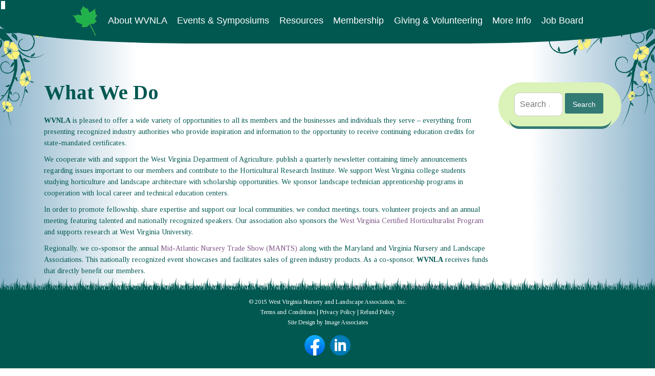

--- FILE ---
content_type: text/html; charset=UTF-8
request_url: https://wvnla.org/what-we-do/
body_size: 8393
content:
<!doctype html>
<html lang="en-US">
<head>
	<meta charset="UTF-8">
	<meta name="viewport" content="width=device-width, initial-scale=1">
	<link rel="profile" href="https://gmpg.org/xfn/11">

	<title>What We Do &#8211; The West Virginia Nursery and Landscaping Association</title>
<meta name='robots' content='max-image-preview:large' />
	<style>img:is([sizes="auto" i], [sizes^="auto," i]) { contain-intrinsic-size: 3000px 1500px }</style>
	<link rel='dns-prefetch' href='//fonts.googleapis.com' />
<link rel="alternate" type="application/rss+xml" title="The West Virginia Nursery and Landscaping Association &raquo; Feed" href="https://wvnla.org/feed/" />
		<!-- This site uses the Google Analytics by MonsterInsights plugin v9.5.3 - Using Analytics tracking - https://www.monsterinsights.com/ -->
							<script src="//www.googletagmanager.com/gtag/js?id=G-Q9408EN7CG"  data-cfasync="false" data-wpfc-render="false" async></script>
			<script data-cfasync="false" data-wpfc-render="false">
				var mi_version = '9.5.3';
				var mi_track_user = true;
				var mi_no_track_reason = '';
								var MonsterInsightsDefaultLocations = {"page_location":"https:\/\/wvnla.org\/what-we-do\/"};
				if ( typeof MonsterInsightsPrivacyGuardFilter === 'function' ) {
					var MonsterInsightsLocations = (typeof MonsterInsightsExcludeQuery === 'object') ? MonsterInsightsPrivacyGuardFilter( MonsterInsightsExcludeQuery ) : MonsterInsightsPrivacyGuardFilter( MonsterInsightsDefaultLocations );
				} else {
					var MonsterInsightsLocations = (typeof MonsterInsightsExcludeQuery === 'object') ? MonsterInsightsExcludeQuery : MonsterInsightsDefaultLocations;
				}

								var disableStrs = [
										'ga-disable-G-Q9408EN7CG',
									];

				/* Function to detect opted out users */
				function __gtagTrackerIsOptedOut() {
					for (var index = 0; index < disableStrs.length; index++) {
						if (document.cookie.indexOf(disableStrs[index] + '=true') > -1) {
							return true;
						}
					}

					return false;
				}

				/* Disable tracking if the opt-out cookie exists. */
				if (__gtagTrackerIsOptedOut()) {
					for (var index = 0; index < disableStrs.length; index++) {
						window[disableStrs[index]] = true;
					}
				}

				/* Opt-out function */
				function __gtagTrackerOptout() {
					for (var index = 0; index < disableStrs.length; index++) {
						document.cookie = disableStrs[index] + '=true; expires=Thu, 31 Dec 2099 23:59:59 UTC; path=/';
						window[disableStrs[index]] = true;
					}
				}

				if ('undefined' === typeof gaOptout) {
					function gaOptout() {
						__gtagTrackerOptout();
					}
				}
								window.dataLayer = window.dataLayer || [];

				window.MonsterInsightsDualTracker = {
					helpers: {},
					trackers: {},
				};
				if (mi_track_user) {
					function __gtagDataLayer() {
						dataLayer.push(arguments);
					}

					function __gtagTracker(type, name, parameters) {
						if (!parameters) {
							parameters = {};
						}

						if (parameters.send_to) {
							__gtagDataLayer.apply(null, arguments);
							return;
						}

						if (type === 'event') {
														parameters.send_to = monsterinsights_frontend.v4_id;
							var hookName = name;
							if (typeof parameters['event_category'] !== 'undefined') {
								hookName = parameters['event_category'] + ':' + name;
							}

							if (typeof MonsterInsightsDualTracker.trackers[hookName] !== 'undefined') {
								MonsterInsightsDualTracker.trackers[hookName](parameters);
							} else {
								__gtagDataLayer('event', name, parameters);
							}
							
						} else {
							__gtagDataLayer.apply(null, arguments);
						}
					}

					__gtagTracker('js', new Date());
					__gtagTracker('set', {
						'developer_id.dZGIzZG': true,
											});
					if ( MonsterInsightsLocations.page_location ) {
						__gtagTracker('set', MonsterInsightsLocations);
					}
										__gtagTracker('config', 'G-Q9408EN7CG', {"forceSSL":"true","link_attribution":"true"} );
															window.gtag = __gtagTracker;										(function () {
						/* https://developers.google.com/analytics/devguides/collection/analyticsjs/ */
						/* ga and __gaTracker compatibility shim. */
						var noopfn = function () {
							return null;
						};
						var newtracker = function () {
							return new Tracker();
						};
						var Tracker = function () {
							return null;
						};
						var p = Tracker.prototype;
						p.get = noopfn;
						p.set = noopfn;
						p.send = function () {
							var args = Array.prototype.slice.call(arguments);
							args.unshift('send');
							__gaTracker.apply(null, args);
						};
						var __gaTracker = function () {
							var len = arguments.length;
							if (len === 0) {
								return;
							}
							var f = arguments[len - 1];
							if (typeof f !== 'object' || f === null || typeof f.hitCallback !== 'function') {
								if ('send' === arguments[0]) {
									var hitConverted, hitObject = false, action;
									if ('event' === arguments[1]) {
										if ('undefined' !== typeof arguments[3]) {
											hitObject = {
												'eventAction': arguments[3],
												'eventCategory': arguments[2],
												'eventLabel': arguments[4],
												'value': arguments[5] ? arguments[5] : 1,
											}
										}
									}
									if ('pageview' === arguments[1]) {
										if ('undefined' !== typeof arguments[2]) {
											hitObject = {
												'eventAction': 'page_view',
												'page_path': arguments[2],
											}
										}
									}
									if (typeof arguments[2] === 'object') {
										hitObject = arguments[2];
									}
									if (typeof arguments[5] === 'object') {
										Object.assign(hitObject, arguments[5]);
									}
									if ('undefined' !== typeof arguments[1].hitType) {
										hitObject = arguments[1];
										if ('pageview' === hitObject.hitType) {
											hitObject.eventAction = 'page_view';
										}
									}
									if (hitObject) {
										action = 'timing' === arguments[1].hitType ? 'timing_complete' : hitObject.eventAction;
										hitConverted = mapArgs(hitObject);
										__gtagTracker('event', action, hitConverted);
									}
								}
								return;
							}

							function mapArgs(args) {
								var arg, hit = {};
								var gaMap = {
									'eventCategory': 'event_category',
									'eventAction': 'event_action',
									'eventLabel': 'event_label',
									'eventValue': 'event_value',
									'nonInteraction': 'non_interaction',
									'timingCategory': 'event_category',
									'timingVar': 'name',
									'timingValue': 'value',
									'timingLabel': 'event_label',
									'page': 'page_path',
									'location': 'page_location',
									'title': 'page_title',
									'referrer' : 'page_referrer',
								};
								for (arg in args) {
																		if (!(!args.hasOwnProperty(arg) || !gaMap.hasOwnProperty(arg))) {
										hit[gaMap[arg]] = args[arg];
									} else {
										hit[arg] = args[arg];
									}
								}
								return hit;
							}

							try {
								f.hitCallback();
							} catch (ex) {
							}
						};
						__gaTracker.create = newtracker;
						__gaTracker.getByName = newtracker;
						__gaTracker.getAll = function () {
							return [];
						};
						__gaTracker.remove = noopfn;
						__gaTracker.loaded = true;
						window['__gaTracker'] = __gaTracker;
					})();
									} else {
										console.log("");
					(function () {
						function __gtagTracker() {
							return null;
						}

						window['__gtagTracker'] = __gtagTracker;
						window['gtag'] = __gtagTracker;
					})();
									}
			</script>
				<!-- / Google Analytics by MonsterInsights -->
		<style id='classic-theme-styles-inline-css'>
/*! This file is auto-generated */
.wp-block-button__link{color:#fff;background-color:#32373c;border-radius:9999px;box-shadow:none;text-decoration:none;padding:calc(.667em + 2px) calc(1.333em + 2px);font-size:1.125em}.wp-block-file__button{background:#32373c;color:#fff;text-decoration:none}
</style>
<link rel='stylesheet' id='gutenberg-pdfjs-css' href='https://wvnla.org/wp-content/plugins/pdfjs-viewer-shortcode/inc/../blocks/dist/style.css?ver=2.2.2' media='all' />
<style id='global-styles-inline-css'>
:root{--wp--preset--aspect-ratio--square: 1;--wp--preset--aspect-ratio--4-3: 4/3;--wp--preset--aspect-ratio--3-4: 3/4;--wp--preset--aspect-ratio--3-2: 3/2;--wp--preset--aspect-ratio--2-3: 2/3;--wp--preset--aspect-ratio--16-9: 16/9;--wp--preset--aspect-ratio--9-16: 9/16;--wp--preset--color--black: #000000;--wp--preset--color--cyan-bluish-gray: #abb8c3;--wp--preset--color--white: #ffffff;--wp--preset--color--pale-pink: #f78da7;--wp--preset--color--vivid-red: #cf2e2e;--wp--preset--color--luminous-vivid-orange: #ff6900;--wp--preset--color--luminous-vivid-amber: #fcb900;--wp--preset--color--light-green-cyan: #7bdcb5;--wp--preset--color--vivid-green-cyan: #00d084;--wp--preset--color--pale-cyan-blue: #8ed1fc;--wp--preset--color--vivid-cyan-blue: #0693e3;--wp--preset--color--vivid-purple: #9b51e0;--wp--preset--gradient--vivid-cyan-blue-to-vivid-purple: linear-gradient(135deg,rgba(6,147,227,1) 0%,rgb(155,81,224) 100%);--wp--preset--gradient--light-green-cyan-to-vivid-green-cyan: linear-gradient(135deg,rgb(122,220,180) 0%,rgb(0,208,130) 100%);--wp--preset--gradient--luminous-vivid-amber-to-luminous-vivid-orange: linear-gradient(135deg,rgba(252,185,0,1) 0%,rgba(255,105,0,1) 100%);--wp--preset--gradient--luminous-vivid-orange-to-vivid-red: linear-gradient(135deg,rgba(255,105,0,1) 0%,rgb(207,46,46) 100%);--wp--preset--gradient--very-light-gray-to-cyan-bluish-gray: linear-gradient(135deg,rgb(238,238,238) 0%,rgb(169,184,195) 100%);--wp--preset--gradient--cool-to-warm-spectrum: linear-gradient(135deg,rgb(74,234,220) 0%,rgb(151,120,209) 20%,rgb(207,42,186) 40%,rgb(238,44,130) 60%,rgb(251,105,98) 80%,rgb(254,248,76) 100%);--wp--preset--gradient--blush-light-purple: linear-gradient(135deg,rgb(255,206,236) 0%,rgb(152,150,240) 100%);--wp--preset--gradient--blush-bordeaux: linear-gradient(135deg,rgb(254,205,165) 0%,rgb(254,45,45) 50%,rgb(107,0,62) 100%);--wp--preset--gradient--luminous-dusk: linear-gradient(135deg,rgb(255,203,112) 0%,rgb(199,81,192) 50%,rgb(65,88,208) 100%);--wp--preset--gradient--pale-ocean: linear-gradient(135deg,rgb(255,245,203) 0%,rgb(182,227,212) 50%,rgb(51,167,181) 100%);--wp--preset--gradient--electric-grass: linear-gradient(135deg,rgb(202,248,128) 0%,rgb(113,206,126) 100%);--wp--preset--gradient--midnight: linear-gradient(135deg,rgb(2,3,129) 0%,rgb(40,116,252) 100%);--wp--preset--font-size--small: 13px;--wp--preset--font-size--medium: 20px;--wp--preset--font-size--large: 36px;--wp--preset--font-size--x-large: 42px;--wp--preset--spacing--20: 0.44rem;--wp--preset--spacing--30: 0.67rem;--wp--preset--spacing--40: 1rem;--wp--preset--spacing--50: 1.5rem;--wp--preset--spacing--60: 2.25rem;--wp--preset--spacing--70: 3.38rem;--wp--preset--spacing--80: 5.06rem;--wp--preset--shadow--natural: 6px 6px 9px rgba(0, 0, 0, 0.2);--wp--preset--shadow--deep: 12px 12px 50px rgba(0, 0, 0, 0.4);--wp--preset--shadow--sharp: 6px 6px 0px rgba(0, 0, 0, 0.2);--wp--preset--shadow--outlined: 6px 6px 0px -3px rgba(255, 255, 255, 1), 6px 6px rgba(0, 0, 0, 1);--wp--preset--shadow--crisp: 6px 6px 0px rgba(0, 0, 0, 1);}:where(.is-layout-flex){gap: 0.5em;}:where(.is-layout-grid){gap: 0.5em;}body .is-layout-flex{display: flex;}.is-layout-flex{flex-wrap: wrap;align-items: center;}.is-layout-flex > :is(*, div){margin: 0;}body .is-layout-grid{display: grid;}.is-layout-grid > :is(*, div){margin: 0;}:where(.wp-block-columns.is-layout-flex){gap: 2em;}:where(.wp-block-columns.is-layout-grid){gap: 2em;}:where(.wp-block-post-template.is-layout-flex){gap: 1.25em;}:where(.wp-block-post-template.is-layout-grid){gap: 1.25em;}.has-black-color{color: var(--wp--preset--color--black) !important;}.has-cyan-bluish-gray-color{color: var(--wp--preset--color--cyan-bluish-gray) !important;}.has-white-color{color: var(--wp--preset--color--white) !important;}.has-pale-pink-color{color: var(--wp--preset--color--pale-pink) !important;}.has-vivid-red-color{color: var(--wp--preset--color--vivid-red) !important;}.has-luminous-vivid-orange-color{color: var(--wp--preset--color--luminous-vivid-orange) !important;}.has-luminous-vivid-amber-color{color: var(--wp--preset--color--luminous-vivid-amber) !important;}.has-light-green-cyan-color{color: var(--wp--preset--color--light-green-cyan) !important;}.has-vivid-green-cyan-color{color: var(--wp--preset--color--vivid-green-cyan) !important;}.has-pale-cyan-blue-color{color: var(--wp--preset--color--pale-cyan-blue) !important;}.has-vivid-cyan-blue-color{color: var(--wp--preset--color--vivid-cyan-blue) !important;}.has-vivid-purple-color{color: var(--wp--preset--color--vivid-purple) !important;}.has-black-background-color{background-color: var(--wp--preset--color--black) !important;}.has-cyan-bluish-gray-background-color{background-color: var(--wp--preset--color--cyan-bluish-gray) !important;}.has-white-background-color{background-color: var(--wp--preset--color--white) !important;}.has-pale-pink-background-color{background-color: var(--wp--preset--color--pale-pink) !important;}.has-vivid-red-background-color{background-color: var(--wp--preset--color--vivid-red) !important;}.has-luminous-vivid-orange-background-color{background-color: var(--wp--preset--color--luminous-vivid-orange) !important;}.has-luminous-vivid-amber-background-color{background-color: var(--wp--preset--color--luminous-vivid-amber) !important;}.has-light-green-cyan-background-color{background-color: var(--wp--preset--color--light-green-cyan) !important;}.has-vivid-green-cyan-background-color{background-color: var(--wp--preset--color--vivid-green-cyan) !important;}.has-pale-cyan-blue-background-color{background-color: var(--wp--preset--color--pale-cyan-blue) !important;}.has-vivid-cyan-blue-background-color{background-color: var(--wp--preset--color--vivid-cyan-blue) !important;}.has-vivid-purple-background-color{background-color: var(--wp--preset--color--vivid-purple) !important;}.has-black-border-color{border-color: var(--wp--preset--color--black) !important;}.has-cyan-bluish-gray-border-color{border-color: var(--wp--preset--color--cyan-bluish-gray) !important;}.has-white-border-color{border-color: var(--wp--preset--color--white) !important;}.has-pale-pink-border-color{border-color: var(--wp--preset--color--pale-pink) !important;}.has-vivid-red-border-color{border-color: var(--wp--preset--color--vivid-red) !important;}.has-luminous-vivid-orange-border-color{border-color: var(--wp--preset--color--luminous-vivid-orange) !important;}.has-luminous-vivid-amber-border-color{border-color: var(--wp--preset--color--luminous-vivid-amber) !important;}.has-light-green-cyan-border-color{border-color: var(--wp--preset--color--light-green-cyan) !important;}.has-vivid-green-cyan-border-color{border-color: var(--wp--preset--color--vivid-green-cyan) !important;}.has-pale-cyan-blue-border-color{border-color: var(--wp--preset--color--pale-cyan-blue) !important;}.has-vivid-cyan-blue-border-color{border-color: var(--wp--preset--color--vivid-cyan-blue) !important;}.has-vivid-purple-border-color{border-color: var(--wp--preset--color--vivid-purple) !important;}.has-vivid-cyan-blue-to-vivid-purple-gradient-background{background: var(--wp--preset--gradient--vivid-cyan-blue-to-vivid-purple) !important;}.has-light-green-cyan-to-vivid-green-cyan-gradient-background{background: var(--wp--preset--gradient--light-green-cyan-to-vivid-green-cyan) !important;}.has-luminous-vivid-amber-to-luminous-vivid-orange-gradient-background{background: var(--wp--preset--gradient--luminous-vivid-amber-to-luminous-vivid-orange) !important;}.has-luminous-vivid-orange-to-vivid-red-gradient-background{background: var(--wp--preset--gradient--luminous-vivid-orange-to-vivid-red) !important;}.has-very-light-gray-to-cyan-bluish-gray-gradient-background{background: var(--wp--preset--gradient--very-light-gray-to-cyan-bluish-gray) !important;}.has-cool-to-warm-spectrum-gradient-background{background: var(--wp--preset--gradient--cool-to-warm-spectrum) !important;}.has-blush-light-purple-gradient-background{background: var(--wp--preset--gradient--blush-light-purple) !important;}.has-blush-bordeaux-gradient-background{background: var(--wp--preset--gradient--blush-bordeaux) !important;}.has-luminous-dusk-gradient-background{background: var(--wp--preset--gradient--luminous-dusk) !important;}.has-pale-ocean-gradient-background{background: var(--wp--preset--gradient--pale-ocean) !important;}.has-electric-grass-gradient-background{background: var(--wp--preset--gradient--electric-grass) !important;}.has-midnight-gradient-background{background: var(--wp--preset--gradient--midnight) !important;}.has-small-font-size{font-size: var(--wp--preset--font-size--small) !important;}.has-medium-font-size{font-size: var(--wp--preset--font-size--medium) !important;}.has-large-font-size{font-size: var(--wp--preset--font-size--large) !important;}.has-x-large-font-size{font-size: var(--wp--preset--font-size--x-large) !important;}
:where(.wp-block-post-template.is-layout-flex){gap: 1.25em;}:where(.wp-block-post-template.is-layout-grid){gap: 1.25em;}
:where(.wp-block-columns.is-layout-flex){gap: 2em;}:where(.wp-block-columns.is-layout-grid){gap: 2em;}
:root :where(.wp-block-pullquote){font-size: 1.5em;line-height: 1.6;}
</style>
<link rel='stylesheet' id='contact-form-7-css' href='https://wvnla.org/wp-content/plugins/contact-form-7/includes/css/styles.css?ver=6.1.4' media='all' />
<link rel='stylesheet' id='wp-job-manager-job-listings-css' href='https://wvnla.org/wp-content/plugins/wp-job-manager/assets/dist/css/job-listings.css?ver=598383a28ac5f9f156e4' media='all' />
<link rel='stylesheet' id='wpmt-css-frontend-css' href='https://wvnla.org/wp-content/plugins/wp-mailto-links/core/includes/assets/css/style.css?ver=230923-33253' media='all' />
<link rel='stylesheet' id='dashicons-css' href='https://wvnla.org/wp-includes/css/dashicons.min.css?ver=6.8.3' media='all' />
<link rel='stylesheet' id='wp-job-manager-applications-frontend-css' href='https://wvnla.org/wp-content/plugins/wp-job-manager-applications/assets/dist/css/frontend.css?ver=3.2.0' media='all' />
<link rel='stylesheet' id='google_fonts-css' href='https://fonts.googleapis.com/css?family=Tinos%3A400%2C700%2C400italic%2C700italic&#038;ver=6.8.3' media='all' />
<link rel='stylesheet' id='wvnla-style-css' href='https://wvnla.org/wp-content/themes/wvnla/style.css?ver=6.8.3' media='all' />
<link rel='stylesheet' id='wvnla-sitewide-css' href='https://wvnla.org/wp-content/themes/wvnla/css/style-sitewide.css?ver=6.8.3' media='all' />
<link rel='stylesheet' id='wvnla-sidebar-css' href='https://wvnla.org/wp-content/themes/wvnla/css/style-sidebar.css?ver=6.8.3' media='all' />
<link rel='stylesheet' id='wvnla-navigation-css' href='https://wvnla.org/wp-content/themes/wvnla/css/style-navigation.css?ver=6.8.3' media='all' />
<link rel='stylesheet' id='wvnla-footer-css' href='https://wvnla.org/wp-content/themes/wvnla/css/style-footer.css?ver=6.8.3' media='all' />
<link rel='stylesheet' id='wvnla-editor-css' href='https://wvnla.org/wp-content/themes/wvnla/css/style-editor-shared.css?ver=6.8.3' media='all' />
<link rel='stylesheet' id='tablepress-default-css' href='https://wvnla.org/wp-content/plugins/tablepress/css/build/default.css?ver=3.1.3' media='all' />
<script src="https://wvnla.org/wp-content/plugins/google-analytics-for-wordpress/assets/js/frontend-gtag.js?ver=9.5.3" id="monsterinsights-frontend-script-js" async data-wp-strategy="async"></script>
<script data-cfasync="false" data-wpfc-render="false" id='monsterinsights-frontend-script-js-extra'>var monsterinsights_frontend = {"js_events_tracking":"true","download_extensions":"doc,pdf,ppt,zip,xls,docx,pptx,xlsx","inbound_paths":"[{\"path\":\"\\\/go\\\/\",\"label\":\"affiliate\"},{\"path\":\"\\\/recommend\\\/\",\"label\":\"affiliate\"}]","home_url":"https:\/\/wvnla.org","hash_tracking":"false","v4_id":"G-Q9408EN7CG"};</script>
<script src="https://wvnla.org/wp-includes/js/jquery/jquery.min.js?ver=3.7.1" id="jquery-core-js"></script>
<script src="https://wvnla.org/wp-includes/js/jquery/jquery-migrate.min.js?ver=3.4.1" id="jquery-migrate-js"></script>
<script src="https://wvnla.org/wp-content/themes/wvnla/js/navigation.js?ver=1" id="wvnla-navigation-js"></script>
<script src="https://wvnla.org/wp-content/themes/wvnla/js/jobs.js?ver=1" id="wvnla-jobs-js"></script>
<link rel="https://api.w.org/" href="https://wvnla.org/wp-json/" /><link rel="alternate" title="JSON" type="application/json" href="https://wvnla.org/wp-json/wp/v2/pages/849" /><link rel="EditURI" type="application/rsd+xml" title="RSD" href="https://wvnla.org/xmlrpc.php?rsd" />
<meta name="generator" content="WordPress 6.8.3" />
<link rel="canonical" href="https://wvnla.org/what-we-do/" />
<link rel='shortlink' href='https://wvnla.org/?p=849' />
<link rel="alternate" title="oEmbed (JSON)" type="application/json+oembed" href="https://wvnla.org/wp-json/oembed/1.0/embed?url=https%3A%2F%2Fwvnla.org%2Fwhat-we-do%2F" />
<link rel="alternate" title="oEmbed (XML)" type="text/xml+oembed" href="https://wvnla.org/wp-json/oembed/1.0/embed?url=https%3A%2F%2Fwvnla.org%2Fwhat-we-do%2F&#038;format=xml" />
</head>

<body class="wp-singular page-template-default page page-id-849 wp-theme-wvnla wvnla">

<div id="page" class="site">
	<a class="skip-link screen-reader-text" href="#primary">Skip to content</a>

	<header id="masthead" class="site-header">
		<nav id="site-navigation" class="main-navigation">
			<button class="menu-toggle" aria-controls="primary-menu" aria-expanded="false">Menu</button>
			<div class="menu-menu-1-container"><ul id="primary-menu" class="menu"><li id="menu-item-25101" class="menu-item menu-item-type-post_type menu-item-object-page menu-item-home menu-item-25101"><a href="https://wvnla.org/"><img src="//wvnla.org/wp-content/uploads/2015/05/home_sprite.png" /><span>Home</span></a></li>
<li id="menu-item-1083" class="menu-item menu-item-type-custom menu-item-object-custom current-menu-ancestor current-menu-parent menu-item-has-children menu-item-1083"><a href="#">About WVNLA</a>
<ul class="sub-menu">
	<li id="menu-item-947" class="menu-item menu-item-type-post_type menu-item-object-page current-menu-item page_item page-item-849 current_page_item menu-item-947"><a href="https://wvnla.org/what-we-do/" aria-current="page">What We Do</a></li>
	<li id="menu-item-948" class="menu-item menu-item-type-post_type menu-item-object-page menu-item-948"><a href="https://wvnla.org/history/">History</a></li>
	<li id="menu-item-1201" class="menu-item menu-item-type-post_type menu-item-object-page menu-item-1201"><a href="https://wvnla.org/wvnla-board-members/">WVNLA Board Members</a></li>
</ul>
</li>
<li id="menu-item-1160" class="menu-item menu-item-type-custom menu-item-object-custom menu-item-has-children menu-item-1160"><a href="#">Events &#038; Symposiums</a>
<ul class="sub-menu">
	<li id="menu-item-24922" class="menu-item menu-item-type-taxonomy menu-item-object-category menu-item-24922"><a href="https://wvnla.org/category/wvnla-events/">Events</a></li>
	<li id="menu-item-24923" class="menu-item menu-item-type-taxonomy menu-item-object-category menu-item-24923"><a href="https://wvnla.org/category/wvnla-events/wvnla-symposiums/">Symposiums</a></li>
	<li id="menu-item-1919" class="menu-item menu-item-type-taxonomy menu-item-object-category menu-item-1919"><a href="https://wvnla.org/category/wvnla-events/certification-and-courses/">Certification and Courses</a></li>
</ul>
</li>
<li id="menu-item-1161" class="menu-item menu-item-type-custom menu-item-object-custom menu-item-has-children menu-item-1161"><a href="#">Resources</a>
<ul class="sub-menu">
	<li id="menu-item-5197" class="menu-item menu-item-type-custom menu-item-object-custom menu-item-5197"><a href="https://wvnla.memberclicks.net/find-a-landscaping-professional#/">Find a Landscape Professional</a></li>
	<li id="menu-item-949" class="menu-item menu-item-type-post_type menu-item-object-page menu-item-949"><a href="https://wvnla.org/certification/">Certification</a></li>
	<li id="menu-item-952" class="menu-item menu-item-type-post_type menu-item-object-page menu-item-952"><a href="https://wvnla.org/resources/">Links &#038; Training</a></li>
	<li id="menu-item-26944" class="menu-item menu-item-type-custom menu-item-object-custom menu-item-26944"><a href="https://www.facebook.com/WVNLA/">Facebook</a></li>
</ul>
</li>
<li id="menu-item-1084" class="menu-item menu-item-type-custom menu-item-object-custom menu-item-has-children menu-item-1084"><a href="#">Membership</a>
<ul class="sub-menu">
	<li id="menu-item-5198" class="menu-item menu-item-type-custom menu-item-object-custom menu-item-5198"><a target="_blank" href="https://wvnla.memberclicks.net/">MemberClicks Login</a></li>
	<li id="menu-item-27048" class="menu-item menu-item-type-post_type menu-item-object-page menu-item-27048"><a href="https://wvnla.org/job-manager/">Job Manager</a></li>
	<li id="menu-item-1200" class="menu-item menu-item-type-post_type menu-item-object-page menu-item-1200"><a href="https://wvnla.org/wvnla-board-members/">WVNLA Board Members</a></li>
	<li id="menu-item-1093" class="menu-item menu-item-type-post_type menu-item-object-page menu-item-1093"><a href="https://wvnla.org/wvnla-members/">WVNLA Member List</a></li>
	<li id="menu-item-963" class="menu-item menu-item-type-post_type menu-item-object-page menu-item-963"><a href="https://wvnla.org/member-benefits/">Member Benefits</a></li>
	<li id="menu-item-5415" class="menu-item menu-item-type-custom menu-item-object-custom menu-item-5415"><a href="https://wvnla.memberclicks.net/membership-application">Apply for Membership</a></li>
	<li id="menu-item-962" class="menu-item menu-item-type-post_type menu-item-object-page menu-item-962"><a href="https://wvnla.org/code-and-bylaws/">Bylaws</a></li>
	<li id="menu-item-951" class="menu-item menu-item-type-post_type menu-item-object-page menu-item-951"><a href="https://wvnla.org/newsletters/">Newsletters</a></li>
</ul>
</li>
<li id="menu-item-1085" class="menu-item menu-item-type-custom menu-item-object-custom menu-item-has-children menu-item-1085"><a href="#">Giving &#038; Volunteering</a>
<ul class="sub-menu">
	<li id="menu-item-953" class="menu-item menu-item-type-post_type menu-item-object-page menu-item-953"><a href="https://wvnla.org/giving/">Giving</a></li>
	<li id="menu-item-5193" class="menu-item menu-item-type-custom menu-item-object-custom menu-item-5193"><a href="https://wvnla.memberclicks.net/funding-request-form">Funding Application</a></li>
	<li id="menu-item-965" class="menu-item menu-item-type-post_type menu-item-object-page menu-item-965"><a href="https://wvnla.org/volunteer-projects/">Volunteer Projects</a></li>
	<li id="menu-item-966" class="menu-item menu-item-type-post_type menu-item-object-page menu-item-966"><a href="https://wvnla.org/scholarships/">Scholarships</a></li>
	<li id="menu-item-5191" class="menu-item menu-item-type-custom menu-item-object-custom menu-item-5191"><a href="https://wvnla.memberclicks.net/scholarship-application">Scholarship Application</a></li>
</ul>
</li>
<li id="menu-item-1086" class="menu-item menu-item-type-custom menu-item-object-custom menu-item-has-children menu-item-1086"><a href="#">More Info</a>
<ul class="sub-menu">
	<li id="menu-item-954" class="menu-item menu-item-type-post_type menu-item-object-page menu-item-954"><a href="https://wvnla.org/applications/">Applications</a></li>
	<li id="menu-item-1677" class="menu-item menu-item-type-post_type menu-item-object-page menu-item-1677"><a href="https://wvnla.org/terms-and-policies/">Terms and Policies</a></li>
	<li id="menu-item-967" class="menu-item menu-item-type-post_type menu-item-object-page menu-item-967"><a href="https://wvnla.org/contact-us/">Contact Us</a></li>
</ul>
</li>
<li id="menu-item-27079" class="job-boardx menu-item menu-item-type-post_type menu-item-object-page menu-item-27079"><a href="https://wvnla.org/job-board/" title="Find employment">Job Board</a></li>
</ul></div>		</nav><!-- #site-navigation -->
	</header><!-- #masthead -->
	
<!-- ****************** END HEADER ****************** -->	<div id="content_wrapper">
	<main id="primary" class="site-main">

		
<article id="post-849" class="post-849 page type-page status-publish hentry">
	<header class="entry-header">
		<h1 class="entry-title">What We Do</h1>	</header><!-- .entry-header -->

	
	<div class="entry-content">
		<p><strong>WVNLA</strong> is pleased to offer a wide variety of opportunities to all its members and the businesses and individuals they serve – everything from presenting recognized industry authorities who provide inspiration and information to the opportunity to receive continuing education credits for state-mandated certificates.</p>
<p>We cooperate with and support the West Virginia Department of Agriculture, publish a quarterly newsletter containing timely announcements regarding issues important to our members and contribute to the Horticultural Research Institute. We support West Virginia college students studying horticulture and landscape architecture with scholarship opportunities. We sponsor landscape technician apprenticeship programs in cooperation with local career and technical education centers.</p>
<p>In order to promote fellowship, share expertise and support our local communities, we conduct meetings, tours, volunteer projects and an annual meeting featuring talented and nationally recognized speakers. Our association also sponsors the <a href="https://wvnla.org/certification/">West Virginia Certified Horticulturalist Program</a> and supports research at West Virginia University.</p>
<p>Regionally, we co-sponsor the annual <a href="http://www.mants.com/">Mid-Atlantic Nursery Trade Show (MANTS)</a> along with the Maryland and Virginia Nursery and Landscape Associations. This nationally recognized event showcases and facilitates sales of green industry products. As a co-sponsor, <strong>WVNLA</strong> receives funds that directly benefit our members.</p>
<p>We invite you to become a member and take advantage of these benefits. For more information, <a href="https://wvnla.org/contact-us">contact us</a> or visit the <a href="https://wvnla.memberclicks.net/membershipdrive">Membership page to join or renew.</a></p>
<p>Thank you for your interest in <strong>WVNLA</strong>.</p>
				<div class="social_visit"><a class="facebook" href="https://www.facebook.com/WVNLA/"><img src="https://wvnla.org/wp-content/themes/wvnla/images/facebook.png" /></a><a class="linkedin" href="https://www.linkedin.com/company/96931914/admin/feed/posts/"><img src="https://wvnla.org/wp-content/themes/wvnla/images/linkedin.png" /></a></div>	</div><!-- .entry-content -->

	</article><!-- #post-849 -->

	</main><!-- #main -->

	
<aside id="secondary" class="widget-area">
	<section id="search-2" class="widget widget_search"><form role="search" method="get" class="search-form" action="https://wvnla.org/">
				<label>
					<span class="screen-reader-text">Search for:</span>
					<input type="search" class="search-field" placeholder="Search &hellip;" value="" name="s" />
				</label>
				<input type="submit" class="search-submit" value="Search" />
			</form></section></aside><!-- #secondary -->
	</div> <!-- #content_wrapper -->

	<footer id="colophon" class="site-footer">
		<section class="foot-lower">
			<div class="copyright">
				<span>© 2015 West Virginia Nursery and Landscape Association, Inc.</span><br>
				<a href="/terms-and-policies/">Terms and Conditions</a> | 
				<a href="/terms-and-policies/#privacy">Privacy Policy</a> | 
				<a href="/terms-and-policies/#refund">Refund Policy</a><br>
				Site Design by <a href="http://imageassociatesllc.com">Image Associates</a>
			</div>
			
				<div class="social_visit"><a class="facebook" href="https://www.facebook.com/WVNLA/"><img src="https://wvnla.org/wp-content/themes/wvnla/images/facebook.png" /></a><a class="linkedin" href="https://www.linkedin.com/company/96931914/admin/feed/posts/"><img src="https://wvnla.org/wp-content/themes/wvnla/images/linkedin.png" /></a></div>
			
		</section>	
	</footer><!-- #colophon -->
</div><!-- #page -->

<script type="speculationrules">
{"prefetch":[{"source":"document","where":{"and":[{"href_matches":"\/*"},{"not":{"href_matches":["\/wp-*.php","\/wp-admin\/*","\/wp-content\/uploads\/*","\/wp-content\/*","\/wp-content\/plugins\/*","\/wp-content\/themes\/wvnla\/*","\/*\\?(.+)"]}},{"not":{"selector_matches":"a[rel~=\"nofollow\"]"}},{"not":{"selector_matches":".no-prefetch, .no-prefetch a"}}]},"eagerness":"conservative"}]}
</script>
<script src="https://wvnla.org/wp-includes/js/dist/hooks.min.js?ver=4d63a3d491d11ffd8ac6" id="wp-hooks-js"></script>
<script src="https://wvnla.org/wp-includes/js/dist/i18n.min.js?ver=5e580eb46a90c2b997e6" id="wp-i18n-js"></script>
<script id="wp-i18n-js-after">
wp.i18n.setLocaleData( { 'text direction\u0004ltr': [ 'ltr' ] } );
</script>
<script src="https://wvnla.org/wp-content/plugins/contact-form-7/includes/swv/js/index.js?ver=6.1.4" id="swv-js"></script>
<script id="contact-form-7-js-before">
var wpcf7 = {
    "api": {
        "root": "https:\/\/wvnla.org\/wp-json\/",
        "namespace": "contact-form-7\/v1"
    }
};
</script>
<script src="https://wvnla.org/wp-content/plugins/contact-form-7/includes/js/index.js?ver=6.1.4" id="contact-form-7-js"></script>
<script src="https://wvnla.org/wp-content/plugins/wp-mailto-links/core/includes/assets/js/custom.js?ver=230923-33253" id="wpmt-js-frontend-js"></script>
<script src="https://www.google.com/recaptcha/api.js?render=6LcR5SElAAAAALA2UkiYYtXyHi64gsXqQOeXrRi-&amp;ver=3.0" id="google-recaptcha-js"></script>
<script src="https://wvnla.org/wp-includes/js/dist/vendor/wp-polyfill.min.js?ver=3.15.0" id="wp-polyfill-js"></script>
<script id="wpcf7-recaptcha-js-before">
var wpcf7_recaptcha = {
    "sitekey": "6LcR5SElAAAAALA2UkiYYtXyHi64gsXqQOeXrRi-",
    "actions": {
        "homepage": "homepage",
        "contactform": "contactform"
    }
};
</script>
<script src="https://wvnla.org/wp-content/plugins/contact-form-7/modules/recaptcha/index.js?ver=6.1.4" id="wpcf7-recaptcha-js"></script>

</body>
</html>


--- FILE ---
content_type: text/html; charset=utf-8
request_url: https://www.google.com/recaptcha/api2/anchor?ar=1&k=6LcR5SElAAAAALA2UkiYYtXyHi64gsXqQOeXrRi-&co=aHR0cHM6Ly93dm5sYS5vcmc6NDQz&hl=en&v=PoyoqOPhxBO7pBk68S4YbpHZ&size=invisible&anchor-ms=20000&execute-ms=30000&cb=6hqwbyb9v2fd
body_size: 48602
content:
<!DOCTYPE HTML><html dir="ltr" lang="en"><head><meta http-equiv="Content-Type" content="text/html; charset=UTF-8">
<meta http-equiv="X-UA-Compatible" content="IE=edge">
<title>reCAPTCHA</title>
<style type="text/css">
/* cyrillic-ext */
@font-face {
  font-family: 'Roboto';
  font-style: normal;
  font-weight: 400;
  font-stretch: 100%;
  src: url(//fonts.gstatic.com/s/roboto/v48/KFO7CnqEu92Fr1ME7kSn66aGLdTylUAMa3GUBHMdazTgWw.woff2) format('woff2');
  unicode-range: U+0460-052F, U+1C80-1C8A, U+20B4, U+2DE0-2DFF, U+A640-A69F, U+FE2E-FE2F;
}
/* cyrillic */
@font-face {
  font-family: 'Roboto';
  font-style: normal;
  font-weight: 400;
  font-stretch: 100%;
  src: url(//fonts.gstatic.com/s/roboto/v48/KFO7CnqEu92Fr1ME7kSn66aGLdTylUAMa3iUBHMdazTgWw.woff2) format('woff2');
  unicode-range: U+0301, U+0400-045F, U+0490-0491, U+04B0-04B1, U+2116;
}
/* greek-ext */
@font-face {
  font-family: 'Roboto';
  font-style: normal;
  font-weight: 400;
  font-stretch: 100%;
  src: url(//fonts.gstatic.com/s/roboto/v48/KFO7CnqEu92Fr1ME7kSn66aGLdTylUAMa3CUBHMdazTgWw.woff2) format('woff2');
  unicode-range: U+1F00-1FFF;
}
/* greek */
@font-face {
  font-family: 'Roboto';
  font-style: normal;
  font-weight: 400;
  font-stretch: 100%;
  src: url(//fonts.gstatic.com/s/roboto/v48/KFO7CnqEu92Fr1ME7kSn66aGLdTylUAMa3-UBHMdazTgWw.woff2) format('woff2');
  unicode-range: U+0370-0377, U+037A-037F, U+0384-038A, U+038C, U+038E-03A1, U+03A3-03FF;
}
/* math */
@font-face {
  font-family: 'Roboto';
  font-style: normal;
  font-weight: 400;
  font-stretch: 100%;
  src: url(//fonts.gstatic.com/s/roboto/v48/KFO7CnqEu92Fr1ME7kSn66aGLdTylUAMawCUBHMdazTgWw.woff2) format('woff2');
  unicode-range: U+0302-0303, U+0305, U+0307-0308, U+0310, U+0312, U+0315, U+031A, U+0326-0327, U+032C, U+032F-0330, U+0332-0333, U+0338, U+033A, U+0346, U+034D, U+0391-03A1, U+03A3-03A9, U+03B1-03C9, U+03D1, U+03D5-03D6, U+03F0-03F1, U+03F4-03F5, U+2016-2017, U+2034-2038, U+203C, U+2040, U+2043, U+2047, U+2050, U+2057, U+205F, U+2070-2071, U+2074-208E, U+2090-209C, U+20D0-20DC, U+20E1, U+20E5-20EF, U+2100-2112, U+2114-2115, U+2117-2121, U+2123-214F, U+2190, U+2192, U+2194-21AE, U+21B0-21E5, U+21F1-21F2, U+21F4-2211, U+2213-2214, U+2216-22FF, U+2308-230B, U+2310, U+2319, U+231C-2321, U+2336-237A, U+237C, U+2395, U+239B-23B7, U+23D0, U+23DC-23E1, U+2474-2475, U+25AF, U+25B3, U+25B7, U+25BD, U+25C1, U+25CA, U+25CC, U+25FB, U+266D-266F, U+27C0-27FF, U+2900-2AFF, U+2B0E-2B11, U+2B30-2B4C, U+2BFE, U+3030, U+FF5B, U+FF5D, U+1D400-1D7FF, U+1EE00-1EEFF;
}
/* symbols */
@font-face {
  font-family: 'Roboto';
  font-style: normal;
  font-weight: 400;
  font-stretch: 100%;
  src: url(//fonts.gstatic.com/s/roboto/v48/KFO7CnqEu92Fr1ME7kSn66aGLdTylUAMaxKUBHMdazTgWw.woff2) format('woff2');
  unicode-range: U+0001-000C, U+000E-001F, U+007F-009F, U+20DD-20E0, U+20E2-20E4, U+2150-218F, U+2190, U+2192, U+2194-2199, U+21AF, U+21E6-21F0, U+21F3, U+2218-2219, U+2299, U+22C4-22C6, U+2300-243F, U+2440-244A, U+2460-24FF, U+25A0-27BF, U+2800-28FF, U+2921-2922, U+2981, U+29BF, U+29EB, U+2B00-2BFF, U+4DC0-4DFF, U+FFF9-FFFB, U+10140-1018E, U+10190-1019C, U+101A0, U+101D0-101FD, U+102E0-102FB, U+10E60-10E7E, U+1D2C0-1D2D3, U+1D2E0-1D37F, U+1F000-1F0FF, U+1F100-1F1AD, U+1F1E6-1F1FF, U+1F30D-1F30F, U+1F315, U+1F31C, U+1F31E, U+1F320-1F32C, U+1F336, U+1F378, U+1F37D, U+1F382, U+1F393-1F39F, U+1F3A7-1F3A8, U+1F3AC-1F3AF, U+1F3C2, U+1F3C4-1F3C6, U+1F3CA-1F3CE, U+1F3D4-1F3E0, U+1F3ED, U+1F3F1-1F3F3, U+1F3F5-1F3F7, U+1F408, U+1F415, U+1F41F, U+1F426, U+1F43F, U+1F441-1F442, U+1F444, U+1F446-1F449, U+1F44C-1F44E, U+1F453, U+1F46A, U+1F47D, U+1F4A3, U+1F4B0, U+1F4B3, U+1F4B9, U+1F4BB, U+1F4BF, U+1F4C8-1F4CB, U+1F4D6, U+1F4DA, U+1F4DF, U+1F4E3-1F4E6, U+1F4EA-1F4ED, U+1F4F7, U+1F4F9-1F4FB, U+1F4FD-1F4FE, U+1F503, U+1F507-1F50B, U+1F50D, U+1F512-1F513, U+1F53E-1F54A, U+1F54F-1F5FA, U+1F610, U+1F650-1F67F, U+1F687, U+1F68D, U+1F691, U+1F694, U+1F698, U+1F6AD, U+1F6B2, U+1F6B9-1F6BA, U+1F6BC, U+1F6C6-1F6CF, U+1F6D3-1F6D7, U+1F6E0-1F6EA, U+1F6F0-1F6F3, U+1F6F7-1F6FC, U+1F700-1F7FF, U+1F800-1F80B, U+1F810-1F847, U+1F850-1F859, U+1F860-1F887, U+1F890-1F8AD, U+1F8B0-1F8BB, U+1F8C0-1F8C1, U+1F900-1F90B, U+1F93B, U+1F946, U+1F984, U+1F996, U+1F9E9, U+1FA00-1FA6F, U+1FA70-1FA7C, U+1FA80-1FA89, U+1FA8F-1FAC6, U+1FACE-1FADC, U+1FADF-1FAE9, U+1FAF0-1FAF8, U+1FB00-1FBFF;
}
/* vietnamese */
@font-face {
  font-family: 'Roboto';
  font-style: normal;
  font-weight: 400;
  font-stretch: 100%;
  src: url(//fonts.gstatic.com/s/roboto/v48/KFO7CnqEu92Fr1ME7kSn66aGLdTylUAMa3OUBHMdazTgWw.woff2) format('woff2');
  unicode-range: U+0102-0103, U+0110-0111, U+0128-0129, U+0168-0169, U+01A0-01A1, U+01AF-01B0, U+0300-0301, U+0303-0304, U+0308-0309, U+0323, U+0329, U+1EA0-1EF9, U+20AB;
}
/* latin-ext */
@font-face {
  font-family: 'Roboto';
  font-style: normal;
  font-weight: 400;
  font-stretch: 100%;
  src: url(//fonts.gstatic.com/s/roboto/v48/KFO7CnqEu92Fr1ME7kSn66aGLdTylUAMa3KUBHMdazTgWw.woff2) format('woff2');
  unicode-range: U+0100-02BA, U+02BD-02C5, U+02C7-02CC, U+02CE-02D7, U+02DD-02FF, U+0304, U+0308, U+0329, U+1D00-1DBF, U+1E00-1E9F, U+1EF2-1EFF, U+2020, U+20A0-20AB, U+20AD-20C0, U+2113, U+2C60-2C7F, U+A720-A7FF;
}
/* latin */
@font-face {
  font-family: 'Roboto';
  font-style: normal;
  font-weight: 400;
  font-stretch: 100%;
  src: url(//fonts.gstatic.com/s/roboto/v48/KFO7CnqEu92Fr1ME7kSn66aGLdTylUAMa3yUBHMdazQ.woff2) format('woff2');
  unicode-range: U+0000-00FF, U+0131, U+0152-0153, U+02BB-02BC, U+02C6, U+02DA, U+02DC, U+0304, U+0308, U+0329, U+2000-206F, U+20AC, U+2122, U+2191, U+2193, U+2212, U+2215, U+FEFF, U+FFFD;
}
/* cyrillic-ext */
@font-face {
  font-family: 'Roboto';
  font-style: normal;
  font-weight: 500;
  font-stretch: 100%;
  src: url(//fonts.gstatic.com/s/roboto/v48/KFO7CnqEu92Fr1ME7kSn66aGLdTylUAMa3GUBHMdazTgWw.woff2) format('woff2');
  unicode-range: U+0460-052F, U+1C80-1C8A, U+20B4, U+2DE0-2DFF, U+A640-A69F, U+FE2E-FE2F;
}
/* cyrillic */
@font-face {
  font-family: 'Roboto';
  font-style: normal;
  font-weight: 500;
  font-stretch: 100%;
  src: url(//fonts.gstatic.com/s/roboto/v48/KFO7CnqEu92Fr1ME7kSn66aGLdTylUAMa3iUBHMdazTgWw.woff2) format('woff2');
  unicode-range: U+0301, U+0400-045F, U+0490-0491, U+04B0-04B1, U+2116;
}
/* greek-ext */
@font-face {
  font-family: 'Roboto';
  font-style: normal;
  font-weight: 500;
  font-stretch: 100%;
  src: url(//fonts.gstatic.com/s/roboto/v48/KFO7CnqEu92Fr1ME7kSn66aGLdTylUAMa3CUBHMdazTgWw.woff2) format('woff2');
  unicode-range: U+1F00-1FFF;
}
/* greek */
@font-face {
  font-family: 'Roboto';
  font-style: normal;
  font-weight: 500;
  font-stretch: 100%;
  src: url(//fonts.gstatic.com/s/roboto/v48/KFO7CnqEu92Fr1ME7kSn66aGLdTylUAMa3-UBHMdazTgWw.woff2) format('woff2');
  unicode-range: U+0370-0377, U+037A-037F, U+0384-038A, U+038C, U+038E-03A1, U+03A3-03FF;
}
/* math */
@font-face {
  font-family: 'Roboto';
  font-style: normal;
  font-weight: 500;
  font-stretch: 100%;
  src: url(//fonts.gstatic.com/s/roboto/v48/KFO7CnqEu92Fr1ME7kSn66aGLdTylUAMawCUBHMdazTgWw.woff2) format('woff2');
  unicode-range: U+0302-0303, U+0305, U+0307-0308, U+0310, U+0312, U+0315, U+031A, U+0326-0327, U+032C, U+032F-0330, U+0332-0333, U+0338, U+033A, U+0346, U+034D, U+0391-03A1, U+03A3-03A9, U+03B1-03C9, U+03D1, U+03D5-03D6, U+03F0-03F1, U+03F4-03F5, U+2016-2017, U+2034-2038, U+203C, U+2040, U+2043, U+2047, U+2050, U+2057, U+205F, U+2070-2071, U+2074-208E, U+2090-209C, U+20D0-20DC, U+20E1, U+20E5-20EF, U+2100-2112, U+2114-2115, U+2117-2121, U+2123-214F, U+2190, U+2192, U+2194-21AE, U+21B0-21E5, U+21F1-21F2, U+21F4-2211, U+2213-2214, U+2216-22FF, U+2308-230B, U+2310, U+2319, U+231C-2321, U+2336-237A, U+237C, U+2395, U+239B-23B7, U+23D0, U+23DC-23E1, U+2474-2475, U+25AF, U+25B3, U+25B7, U+25BD, U+25C1, U+25CA, U+25CC, U+25FB, U+266D-266F, U+27C0-27FF, U+2900-2AFF, U+2B0E-2B11, U+2B30-2B4C, U+2BFE, U+3030, U+FF5B, U+FF5D, U+1D400-1D7FF, U+1EE00-1EEFF;
}
/* symbols */
@font-face {
  font-family: 'Roboto';
  font-style: normal;
  font-weight: 500;
  font-stretch: 100%;
  src: url(//fonts.gstatic.com/s/roboto/v48/KFO7CnqEu92Fr1ME7kSn66aGLdTylUAMaxKUBHMdazTgWw.woff2) format('woff2');
  unicode-range: U+0001-000C, U+000E-001F, U+007F-009F, U+20DD-20E0, U+20E2-20E4, U+2150-218F, U+2190, U+2192, U+2194-2199, U+21AF, U+21E6-21F0, U+21F3, U+2218-2219, U+2299, U+22C4-22C6, U+2300-243F, U+2440-244A, U+2460-24FF, U+25A0-27BF, U+2800-28FF, U+2921-2922, U+2981, U+29BF, U+29EB, U+2B00-2BFF, U+4DC0-4DFF, U+FFF9-FFFB, U+10140-1018E, U+10190-1019C, U+101A0, U+101D0-101FD, U+102E0-102FB, U+10E60-10E7E, U+1D2C0-1D2D3, U+1D2E0-1D37F, U+1F000-1F0FF, U+1F100-1F1AD, U+1F1E6-1F1FF, U+1F30D-1F30F, U+1F315, U+1F31C, U+1F31E, U+1F320-1F32C, U+1F336, U+1F378, U+1F37D, U+1F382, U+1F393-1F39F, U+1F3A7-1F3A8, U+1F3AC-1F3AF, U+1F3C2, U+1F3C4-1F3C6, U+1F3CA-1F3CE, U+1F3D4-1F3E0, U+1F3ED, U+1F3F1-1F3F3, U+1F3F5-1F3F7, U+1F408, U+1F415, U+1F41F, U+1F426, U+1F43F, U+1F441-1F442, U+1F444, U+1F446-1F449, U+1F44C-1F44E, U+1F453, U+1F46A, U+1F47D, U+1F4A3, U+1F4B0, U+1F4B3, U+1F4B9, U+1F4BB, U+1F4BF, U+1F4C8-1F4CB, U+1F4D6, U+1F4DA, U+1F4DF, U+1F4E3-1F4E6, U+1F4EA-1F4ED, U+1F4F7, U+1F4F9-1F4FB, U+1F4FD-1F4FE, U+1F503, U+1F507-1F50B, U+1F50D, U+1F512-1F513, U+1F53E-1F54A, U+1F54F-1F5FA, U+1F610, U+1F650-1F67F, U+1F687, U+1F68D, U+1F691, U+1F694, U+1F698, U+1F6AD, U+1F6B2, U+1F6B9-1F6BA, U+1F6BC, U+1F6C6-1F6CF, U+1F6D3-1F6D7, U+1F6E0-1F6EA, U+1F6F0-1F6F3, U+1F6F7-1F6FC, U+1F700-1F7FF, U+1F800-1F80B, U+1F810-1F847, U+1F850-1F859, U+1F860-1F887, U+1F890-1F8AD, U+1F8B0-1F8BB, U+1F8C0-1F8C1, U+1F900-1F90B, U+1F93B, U+1F946, U+1F984, U+1F996, U+1F9E9, U+1FA00-1FA6F, U+1FA70-1FA7C, U+1FA80-1FA89, U+1FA8F-1FAC6, U+1FACE-1FADC, U+1FADF-1FAE9, U+1FAF0-1FAF8, U+1FB00-1FBFF;
}
/* vietnamese */
@font-face {
  font-family: 'Roboto';
  font-style: normal;
  font-weight: 500;
  font-stretch: 100%;
  src: url(//fonts.gstatic.com/s/roboto/v48/KFO7CnqEu92Fr1ME7kSn66aGLdTylUAMa3OUBHMdazTgWw.woff2) format('woff2');
  unicode-range: U+0102-0103, U+0110-0111, U+0128-0129, U+0168-0169, U+01A0-01A1, U+01AF-01B0, U+0300-0301, U+0303-0304, U+0308-0309, U+0323, U+0329, U+1EA0-1EF9, U+20AB;
}
/* latin-ext */
@font-face {
  font-family: 'Roboto';
  font-style: normal;
  font-weight: 500;
  font-stretch: 100%;
  src: url(//fonts.gstatic.com/s/roboto/v48/KFO7CnqEu92Fr1ME7kSn66aGLdTylUAMa3KUBHMdazTgWw.woff2) format('woff2');
  unicode-range: U+0100-02BA, U+02BD-02C5, U+02C7-02CC, U+02CE-02D7, U+02DD-02FF, U+0304, U+0308, U+0329, U+1D00-1DBF, U+1E00-1E9F, U+1EF2-1EFF, U+2020, U+20A0-20AB, U+20AD-20C0, U+2113, U+2C60-2C7F, U+A720-A7FF;
}
/* latin */
@font-face {
  font-family: 'Roboto';
  font-style: normal;
  font-weight: 500;
  font-stretch: 100%;
  src: url(//fonts.gstatic.com/s/roboto/v48/KFO7CnqEu92Fr1ME7kSn66aGLdTylUAMa3yUBHMdazQ.woff2) format('woff2');
  unicode-range: U+0000-00FF, U+0131, U+0152-0153, U+02BB-02BC, U+02C6, U+02DA, U+02DC, U+0304, U+0308, U+0329, U+2000-206F, U+20AC, U+2122, U+2191, U+2193, U+2212, U+2215, U+FEFF, U+FFFD;
}
/* cyrillic-ext */
@font-face {
  font-family: 'Roboto';
  font-style: normal;
  font-weight: 900;
  font-stretch: 100%;
  src: url(//fonts.gstatic.com/s/roboto/v48/KFO7CnqEu92Fr1ME7kSn66aGLdTylUAMa3GUBHMdazTgWw.woff2) format('woff2');
  unicode-range: U+0460-052F, U+1C80-1C8A, U+20B4, U+2DE0-2DFF, U+A640-A69F, U+FE2E-FE2F;
}
/* cyrillic */
@font-face {
  font-family: 'Roboto';
  font-style: normal;
  font-weight: 900;
  font-stretch: 100%;
  src: url(//fonts.gstatic.com/s/roboto/v48/KFO7CnqEu92Fr1ME7kSn66aGLdTylUAMa3iUBHMdazTgWw.woff2) format('woff2');
  unicode-range: U+0301, U+0400-045F, U+0490-0491, U+04B0-04B1, U+2116;
}
/* greek-ext */
@font-face {
  font-family: 'Roboto';
  font-style: normal;
  font-weight: 900;
  font-stretch: 100%;
  src: url(//fonts.gstatic.com/s/roboto/v48/KFO7CnqEu92Fr1ME7kSn66aGLdTylUAMa3CUBHMdazTgWw.woff2) format('woff2');
  unicode-range: U+1F00-1FFF;
}
/* greek */
@font-face {
  font-family: 'Roboto';
  font-style: normal;
  font-weight: 900;
  font-stretch: 100%;
  src: url(//fonts.gstatic.com/s/roboto/v48/KFO7CnqEu92Fr1ME7kSn66aGLdTylUAMa3-UBHMdazTgWw.woff2) format('woff2');
  unicode-range: U+0370-0377, U+037A-037F, U+0384-038A, U+038C, U+038E-03A1, U+03A3-03FF;
}
/* math */
@font-face {
  font-family: 'Roboto';
  font-style: normal;
  font-weight: 900;
  font-stretch: 100%;
  src: url(//fonts.gstatic.com/s/roboto/v48/KFO7CnqEu92Fr1ME7kSn66aGLdTylUAMawCUBHMdazTgWw.woff2) format('woff2');
  unicode-range: U+0302-0303, U+0305, U+0307-0308, U+0310, U+0312, U+0315, U+031A, U+0326-0327, U+032C, U+032F-0330, U+0332-0333, U+0338, U+033A, U+0346, U+034D, U+0391-03A1, U+03A3-03A9, U+03B1-03C9, U+03D1, U+03D5-03D6, U+03F0-03F1, U+03F4-03F5, U+2016-2017, U+2034-2038, U+203C, U+2040, U+2043, U+2047, U+2050, U+2057, U+205F, U+2070-2071, U+2074-208E, U+2090-209C, U+20D0-20DC, U+20E1, U+20E5-20EF, U+2100-2112, U+2114-2115, U+2117-2121, U+2123-214F, U+2190, U+2192, U+2194-21AE, U+21B0-21E5, U+21F1-21F2, U+21F4-2211, U+2213-2214, U+2216-22FF, U+2308-230B, U+2310, U+2319, U+231C-2321, U+2336-237A, U+237C, U+2395, U+239B-23B7, U+23D0, U+23DC-23E1, U+2474-2475, U+25AF, U+25B3, U+25B7, U+25BD, U+25C1, U+25CA, U+25CC, U+25FB, U+266D-266F, U+27C0-27FF, U+2900-2AFF, U+2B0E-2B11, U+2B30-2B4C, U+2BFE, U+3030, U+FF5B, U+FF5D, U+1D400-1D7FF, U+1EE00-1EEFF;
}
/* symbols */
@font-face {
  font-family: 'Roboto';
  font-style: normal;
  font-weight: 900;
  font-stretch: 100%;
  src: url(//fonts.gstatic.com/s/roboto/v48/KFO7CnqEu92Fr1ME7kSn66aGLdTylUAMaxKUBHMdazTgWw.woff2) format('woff2');
  unicode-range: U+0001-000C, U+000E-001F, U+007F-009F, U+20DD-20E0, U+20E2-20E4, U+2150-218F, U+2190, U+2192, U+2194-2199, U+21AF, U+21E6-21F0, U+21F3, U+2218-2219, U+2299, U+22C4-22C6, U+2300-243F, U+2440-244A, U+2460-24FF, U+25A0-27BF, U+2800-28FF, U+2921-2922, U+2981, U+29BF, U+29EB, U+2B00-2BFF, U+4DC0-4DFF, U+FFF9-FFFB, U+10140-1018E, U+10190-1019C, U+101A0, U+101D0-101FD, U+102E0-102FB, U+10E60-10E7E, U+1D2C0-1D2D3, U+1D2E0-1D37F, U+1F000-1F0FF, U+1F100-1F1AD, U+1F1E6-1F1FF, U+1F30D-1F30F, U+1F315, U+1F31C, U+1F31E, U+1F320-1F32C, U+1F336, U+1F378, U+1F37D, U+1F382, U+1F393-1F39F, U+1F3A7-1F3A8, U+1F3AC-1F3AF, U+1F3C2, U+1F3C4-1F3C6, U+1F3CA-1F3CE, U+1F3D4-1F3E0, U+1F3ED, U+1F3F1-1F3F3, U+1F3F5-1F3F7, U+1F408, U+1F415, U+1F41F, U+1F426, U+1F43F, U+1F441-1F442, U+1F444, U+1F446-1F449, U+1F44C-1F44E, U+1F453, U+1F46A, U+1F47D, U+1F4A3, U+1F4B0, U+1F4B3, U+1F4B9, U+1F4BB, U+1F4BF, U+1F4C8-1F4CB, U+1F4D6, U+1F4DA, U+1F4DF, U+1F4E3-1F4E6, U+1F4EA-1F4ED, U+1F4F7, U+1F4F9-1F4FB, U+1F4FD-1F4FE, U+1F503, U+1F507-1F50B, U+1F50D, U+1F512-1F513, U+1F53E-1F54A, U+1F54F-1F5FA, U+1F610, U+1F650-1F67F, U+1F687, U+1F68D, U+1F691, U+1F694, U+1F698, U+1F6AD, U+1F6B2, U+1F6B9-1F6BA, U+1F6BC, U+1F6C6-1F6CF, U+1F6D3-1F6D7, U+1F6E0-1F6EA, U+1F6F0-1F6F3, U+1F6F7-1F6FC, U+1F700-1F7FF, U+1F800-1F80B, U+1F810-1F847, U+1F850-1F859, U+1F860-1F887, U+1F890-1F8AD, U+1F8B0-1F8BB, U+1F8C0-1F8C1, U+1F900-1F90B, U+1F93B, U+1F946, U+1F984, U+1F996, U+1F9E9, U+1FA00-1FA6F, U+1FA70-1FA7C, U+1FA80-1FA89, U+1FA8F-1FAC6, U+1FACE-1FADC, U+1FADF-1FAE9, U+1FAF0-1FAF8, U+1FB00-1FBFF;
}
/* vietnamese */
@font-face {
  font-family: 'Roboto';
  font-style: normal;
  font-weight: 900;
  font-stretch: 100%;
  src: url(//fonts.gstatic.com/s/roboto/v48/KFO7CnqEu92Fr1ME7kSn66aGLdTylUAMa3OUBHMdazTgWw.woff2) format('woff2');
  unicode-range: U+0102-0103, U+0110-0111, U+0128-0129, U+0168-0169, U+01A0-01A1, U+01AF-01B0, U+0300-0301, U+0303-0304, U+0308-0309, U+0323, U+0329, U+1EA0-1EF9, U+20AB;
}
/* latin-ext */
@font-face {
  font-family: 'Roboto';
  font-style: normal;
  font-weight: 900;
  font-stretch: 100%;
  src: url(//fonts.gstatic.com/s/roboto/v48/KFO7CnqEu92Fr1ME7kSn66aGLdTylUAMa3KUBHMdazTgWw.woff2) format('woff2');
  unicode-range: U+0100-02BA, U+02BD-02C5, U+02C7-02CC, U+02CE-02D7, U+02DD-02FF, U+0304, U+0308, U+0329, U+1D00-1DBF, U+1E00-1E9F, U+1EF2-1EFF, U+2020, U+20A0-20AB, U+20AD-20C0, U+2113, U+2C60-2C7F, U+A720-A7FF;
}
/* latin */
@font-face {
  font-family: 'Roboto';
  font-style: normal;
  font-weight: 900;
  font-stretch: 100%;
  src: url(//fonts.gstatic.com/s/roboto/v48/KFO7CnqEu92Fr1ME7kSn66aGLdTylUAMa3yUBHMdazQ.woff2) format('woff2');
  unicode-range: U+0000-00FF, U+0131, U+0152-0153, U+02BB-02BC, U+02C6, U+02DA, U+02DC, U+0304, U+0308, U+0329, U+2000-206F, U+20AC, U+2122, U+2191, U+2193, U+2212, U+2215, U+FEFF, U+FFFD;
}

</style>
<link rel="stylesheet" type="text/css" href="https://www.gstatic.com/recaptcha/releases/PoyoqOPhxBO7pBk68S4YbpHZ/styles__ltr.css">
<script nonce="cLxSq2It6RGshKA6vDb4_Q" type="text/javascript">window['__recaptcha_api'] = 'https://www.google.com/recaptcha/api2/';</script>
<script type="text/javascript" src="https://www.gstatic.com/recaptcha/releases/PoyoqOPhxBO7pBk68S4YbpHZ/recaptcha__en.js" nonce="cLxSq2It6RGshKA6vDb4_Q">
      
    </script></head>
<body><div id="rc-anchor-alert" class="rc-anchor-alert"></div>
<input type="hidden" id="recaptcha-token" value="[base64]">
<script type="text/javascript" nonce="cLxSq2It6RGshKA6vDb4_Q">
      recaptcha.anchor.Main.init("[\x22ainput\x22,[\x22bgdata\x22,\x22\x22,\[base64]/[base64]/[base64]/[base64]/[base64]/UltsKytdPUU6KEU8MjA0OD9SW2wrK109RT4+NnwxOTI6KChFJjY0NTEyKT09NTUyOTYmJk0rMTxjLmxlbmd0aCYmKGMuY2hhckNvZGVBdChNKzEpJjY0NTEyKT09NTYzMjA/[base64]/[base64]/[base64]/[base64]/[base64]/[base64]/[base64]\x22,\[base64]\\u003d\x22,\[base64]/[base64]/Ck1YsWBdSQMKJwrvCtSlMUkQfworCkcKQXcOvwoDDvXHDpHzCtMOEwoQAWTtmw4c4GsKEIcOCw57DkGIqccKPwo1XYcOXwpXDvh/[base64]/DlsKyw7bDtTrCncOww5tFEnzDgGNvw69wZkfCiSzDt8OmVFRyS8KHEcK+wo/[base64]/[base64]/Du8OELGYFcn3DmGEDU8KpPx/CosOvwpHCsMOFL8Ksw6JDSMKVa8KfclQiMAjDhD53w70AwrfDocOgIsOyR8OoWVlaXCnCujkLwqvDu1/DgRF1ZV0Zw7tTY8KXw5d1ZgDCpcOwQsOlacOeC8KXb1F+TjvCoHLDqcOOVcKlfsOuwrPCsR/Dj8KhTgY9InHCqcKNUxMWE0oFN8K5wp/DtgLCsTXCmDUxwoh8w6XDgAbCugFDccOWw63DsULDpcKrMyjCmw5vwrfDmcOWwrh8w6suYcK8w5TDgMOJeVJPcG7Cizs5w48swqBxQsKIw5HDg8KLw5gCwqdzWRxDFBvCk8KFfhjChcK6AsKHQz/[base64]/wqtMw4dxKMKoEEQRwovCmsKGwqjCvsKYJj0ywpbDnsO7w7tEXwjCp8OvwpkWdMKTeCNSBMK9CA1Aw79XMsOcHSp/XcKNwrdLG8KOaSvCt00iw6tVwo/Ds8OUw7LCuVnCmMK5HMKTwp/Cu8K5XCvDmsKDwqrCvDPCi1Yxw7rDowcsw7lGTSDCpcKhwrfDulDCt1PClMK4wpNhw4oww5A2wowswrvDqR4aAMOvbMOHw5/CkA5Zw59XwooLIMODwrTCuA/CtcK2MsOGUMKuwrbDg1HDgyhMwr7Ci8O4w6Etwp9sw6nCnMObRhDDomB3J2bCnxnCqhTCvRtYADfCksKmBjlUwqrDmmbDisOfIcKxOlRZVsOpfsK+w6jClUrCjcKzNsO/w5HCtsKnw6tqHADCsMKVw7d5w5fDp8OyNcK9X8K/wr/DrMOowrIYasOKYcKzbsOowok0w6RWSGx6XTrCqcKtJVDDiMOKw75bw7DDmsO4QUrDtndYwp3CkCwXHndQAsKLdMK/Q0V/w4/[base64]/[base64]/[base64]/[base64]/[base64]/w6/DkRJgw7ISwrgeC2HCjMKVw4FcwocVwrlfw5FOw5ldwrQeZDA7woLDulnDtMKCw4fDr0ouQsKNw5fDhcKiEFUSICnCicKFOBjDvMO2XMKqwqLCoQZOBMK8woh5DsO/w5JQTsKMOcKqXXdTwp3Dj8O5w7bCgFIsw7htwoHCj3/DnMKEfFdNwpFXw64MMmzDo8O5JBfDljkPwoABw5QyZ8OPZjI4w6HCqcKVFMKrw5RNw4l/[base64]/M8Onw5jCvsK6wphLE14MwojClsOoblB2VyfDlRcBdMO/ccKFB2xSw7jCoibDg8KgfcOHccKVH8KKZsK8NcOjwpZ3wo5dC0PDlgEja0LDhCPCvS0hwoggUQ9sQB4XNBTCg8K+a8OLWMKmw5zDpDjDvxbDtMOIwqXDuWoOw6DCgsO6w4YiAcKOdMODw6XCpi7CjF/Dn3UiecK3KnvDpBNXN8KCw6gQw5ZHZcK4Rgo+w4jCtyFqbSgYw4bCjMKzKzHChcONw5fCiMOJw6cWWF5nwp7Dv8Knw49vfMKVw4bDtMOHMMKPw4HDosKwwovCnxZtdMK5w4VXw6B/YcK9wpvCusOVKSDCgMKUdzPCqMOwIGvClcOjwqPCrHDCoB3CqcOJwoBdw7LCnMOsdj3DkTHCqF3DgsO0w7zDnBTDrWsPw64lB8O9UcOjw73CoTvDqC3DpDnDl0xIP1kBwpEywobCly0xWcKtAcOgw4lpfSlRwoAhLyXDjj/DkMKKw7zDqcKzw7dXw5AuwolzdMOCw7Uxwq7DmMOew4UVw7XDpsKBWMO7LMK+OsOIaS4hwq9Ew4tbYcKCwpwsAVjDisKBJ8ONfirClcOywrfDsSDCt8Opw5USwpoJw4YSw4LCsQkUIcO3NUYhBsKYw6UpFAQ8w4DCnBXCj2Z/w57DtxTDu3TCmxBQw54nw7/[base64]/w4EKwqp8w4jCiRwnVsOmw6UEQcO8wpvDnjwDw4XDkijCgMK/c07DrcONFjBBw6wtw7Zgw4YZX8K3RMKhAEzCrMOlNMKLXzEAQ8OlwrIVw6NVKMO7OXk0w4XCgm0iAcKgFFHDsmLDmsKYw73Cn3seP8K5PcO+PyfDoMKUEAfCv8OcWjTCgcKKYlbDiMKbeyTCog/ChznCpxvDmEbDrTkKwrnClMO8bcKZw50nwoZNwpPCpcKpOSZLawNRwofCjsKqwowMwpTCm1zCnhMBWV3CicOZbUPDicOMCx/Dl8KDUgjDrBbDqcKVEmfDhlrDmsKDw5pjdMKMB1dCw7pMwpTCsMKIw4xuWzM2w6bDg8KPIMOKwrfDpsO2w6AnwoMrMTxpfwXDjMKGLGfDjcO7wqjCiELCjxvCocKgCcKRw49Fwq/[base64]/[base64]/CsOVw5JLw51tPMOsdGhywovCvTEcwqPCsjYNw6zDk3LDjn8qw5zClsKjwqtJMQPDqsOowpJcB8OBZMO7w5ZUNsKZK3I6K2jCuMKtAMOuBMO9aCgGWsOMLMK4SURqEAvDscOSw7ZLbMOhfHs4E0R1w4/CscOPdWfDkQPDsynDuQfCisKpw40WKsOZwpXCsxnCtcOXYTLDjkAcfS5DccKla8OjCxHDjRJ1w7IvICzDnsKRw5nCu8OiIzElw5nDrG5LTDbCg8KhwrDCqsOMw6HDhcKFw5/Do8OQwrNrRnbCmcKZL3sIB8OAw7gYw6/[base64]/[base64]/Djx1VLH1hwq9XJ8KAwpslScOwwo42wpF8WMOowozDvmEUwpnDr1vCn8OLcHvDjsOndsOEb8Kcwp/DhcKsEmYGw7LDgAl5OcORwq0hRhDDoSkHw61hPmhMw53Cj0FcwrLDpsKfYMOywoLCgg3CvloNw7TCkypMLykCRVHDlTdcCsOQeDPDlcO9w5YIYyFnwrgpwqAeGHDDt8KUXicXHytEw5bChMOUO3fDsT3Dsjg/ZMOpC8K4wpUqw73CgcOVw6nCscOjw6kOE8K1wrFGFMKCw6jCqEDDlcOXwrzCn3VHw6PCmRLCuCrCmMKMQAzCsUoEw6vDmyk8w6bCo8Kkw7rDkGrCvsOsw6R2wqLDqW7ClcKlFQsdw4vDrQXDvcKudMKNacOgKBPCsUg1d8KUUcK1BRDCtMOhw49mIW/DsV4xZsKZw6rDgsKgHsOhGsODM8Ktw63CnE/[base64]/[base64]/DisOfQVPDiW7CtTTCpMK7ST9qw5LCssO1fAbDtMK5RMKpwpwXXsOZw7xocH5mBS4DwpTCmcO0RMKpw4zDm8OfIsKaw7BbBcOhInTCplnDnGPCjcK6wrHDmVE/wrplFcK6G8KlDcKUPMKcRCnDr8OWwpI2BhDDtRtAw4nCkSZXw7NFeldFw7ALw71sw7fCgsKsecKkWhJYw7cdNMKbwprCvsOLdnvCuE0Pw6Ibw6vCp8OdElzDssOnfHbDlcK3wqDCjMO8w7jCucKPUMObCEDDncOOUsKtwqFlTQ/CiMKzwpMaRsOqwrfDpTdUZsOeKsOjwqbCtMOITHzCl8KLQcKUw43DnVfCrTfDocKNCBBEw7jDrsOdVn4dw794w7IFDMO8w7FANsKSw4DDqx/CpFMkRMKHwrzDsGVkwrzDvANcwpVAw7Ezw6o7cl3DjRPCgW/Ds8OyT8OEOcKHw4fCtMKPwrEFwobDq8K0NcOcw4JBw7V5YxYTDTQ6w4bCg8KgRiXDm8KeE8KMU8KACVPCmcO0wrvDpT5vRj/DhMOJRMKWwqp7WSDDkhk8wo/DlmvCtGPDo8KJEsOWSwHDqzXCqQ3Cl8Kbw4bCtsOPwpvDqj1qw5bDr8Kff8Oow6R/ZsKResKdw5gZJsKzwql3ecKfw5bCkDYVBxvCr8O1MhRTw6hRw57CrMKXBsK9wrNxw5fCl8OtKXgIB8KFJ8OlwovCqH/Ci8KLw6/CmcOAO8OawprDu8K3DhnCksK7CsOuwpIpBx8pO8OXw7pUDMOcwq7DoAXDp8KeTgrDv3jDvMKIUsK6w7zDvMKEw7Myw7MDw5UGw5QgwovDpWgRw5LDm8OaaH5Sw6kpw4dIw6I2w4EtPsK/wrXCnXUDE8OUBMKIw7/CicKaETXCj2nCnsO8QcKJV1jCmsOdwoDDhMOdQmfCqGQawqZtw7zCll0Mwq88Q1/DqMKAHsOnwrXCiSc1wqQIDQHCoi7ClzYeHMOWLTvDvRHDl2vDqMO4UMKXcF7DssONCT0AWcKKe27Cm8KKS8OoQ8OuwrdicALCl8KhLsORTMO5woDDpsORwp7DqEvDhH5AD8KwPmvDtsO/[base64]/CiU9kO8OoXsO8OXh7PirChEwJwqMwwqLDh2Qpw5IUw79uWQrDuMKMw5jDgcOgfMK/[base64]/[base64]/[base64]/[base64]/OgTDilDCrhZywq3Ch8KHZA/Drx4RL8OswrzDnEHDm8OkwrVowo1geW8AKyNQw7nCp8KnwphPOEDDjBjDjMOMw7LDkSHDlMOyIz7Do8KcF8KnY8KUwozCpgTCv8K4w53Cmx3Di8ONw63CqMOEwrBvw7QsIMORVjTCp8K9wqfCjEXCkMO7wrjDpTssLcK+w47DuCHCklPCp8KaNk/[base64]/DlQ3DisOvw7YPw5XDgcKhwoU9dcKYw4UFwp7Dv07CscOewqw3ScOfbz7DjsOPRikTwqVHZUzDksORw5zDicOOw6wsecKlIQsVw703wphBw7TDq1IuHcO/w7bDusONw6rCtcKIwpTCry8wwrrCgcO1w7J7BsOkwpciw5rDrGbDhMK0wojCt1EJw517w7/CoiLCvsKCwoxEdMKhwo3Co8OlKCPClSccwoTCsm4EV8OTwqgBSmXDqMKYVELCmMOhcMK1EsOOEMKWAm/DsMOhwrzDjMK8w7bDuwZ7w4JewohBwrMdYsKUwpkMeWzCpMKHOVPDv0Z8ISRuXTrDlMKjw6zCg8OXwrjChW/DnQ1DPzLCh2d+IsKUw4HDssO6wpDDocKvMcOwWS7DosK8w5VZw49pE8OMdcOETMKHw6NFGVNVZ8KbR8OAwpDChk1mIHbDtcOLKkd1RcKFIsOrUTh/AMKowpwLw6dkGGzCiEsNw6nDnjRDJG4dw6fDj8O5wpAJCXDDlcO0wrA3VwpTw7xSw4pxI8KeaDDCvcKNwobCmzcAN8OQw7wqwrBAWMKdcMOCw6g8EGA8B8K8wobClHDCgw4KwpN/w7jCncKxw7lIfk/[base64]/w69TesKfwox3ccOWD29IwqgNw4LDvSDDnEoPLnXCs2bDs3djw6USwrrCjWlJw5HDv8O+w746N3rCvXDCtsK2BUHDuMOJw7QNHcOIwrTDuh4Ewq43wpfCrMKWw5Ymw4QWOXHCs2sFw40iw6nDjMOTFEvCvkEjaW/CicOlwrcWw5nCrV/Dv8Omw7PCg8KmLFw3w7Bzw7wuQMOFVcKtw6zCq8Ojwr/[base64]/Dr8KPw7TDnsK2wrM4HyrDvD3CuQYJBEZGwqkLEMO/w5PCrMKiw53CucKRw5DCjsKYJMOOw68XLMKoIRYWUGbCoMOXw78TwogAwrcOYMOtwpfDvA9BwpA/[base64]/BG/Dj8OxwpJ7w7PDu8OmwrzCisOYwq7ChMOrwpbDvsOcw4YXZHV1T0PCu8KyDnlQwqY/w4YOwrvChB3CjMO6ITnCjQ/CmU/CsmJ8LAnDmhNdXCECwpcPwqEkdQHDisOGw4/CocOHPhNew45lfsKMwoEQwpVwVcK8w5TCqh0/w49vwoLDvzRHw6Z/wpXDjQ/[base64]/DmzRKNUUCYkbDgkvCoRHCoDJ2RMKSwrFXw6LCi37Dj8KZw6bDnsKWYxfCu8Ktw617wrLDkMK/w6wTacKudsOOwozCh8OwwrxDw50+DMKVwqvDncOsOMKbwqw4DMK+w4hQRzzCsm/Dh8ONM8OVSsKUw6vDjEAGWcOBdMOzwqV4woBVw6xJw7FJBsO8Vk/CtF5nw7I6HXByDHfCu8KSwp5MWsOgw7vDqcOww5lCQzsHacO6w6R1woJdejxZSm7DhcKuIljDksOkw6I1ABbDnsKVwqzDuWbDngbDj8KdS2nDrV4gNFPCssOKwqjCicKjR8ODDGdSwrk8w4bChsK2wrDDtHYyJnk/OU54w6lqw5E6w7wzcsKywqRfwrsAwr7CkMO8DMK4DWxSBxXCiMKtwpMUAMKUwoMvW8K8wrpMHMOdUsORaMOXMcKywqLDmQHDqsKVQkZxfcKSw6d/wqPDrVBfacKwwpAtERzChxgHPz8UQzjCj8K/wr/[base64]/DjmzDriVKw6nCtcK/[base64]/Dl8Kfwos2MsOKK8K7DsKJw4t2w4NlwoAAw555woVdw4BlW2VeNMOBw7wsw57Coxc/HCwgw6TChl4pw68FwocLwoHCv8KXw7zDijE4w7lKAsOwN8K8X8O2PcK9SE3ChAtHcgt3wqrCvcOiI8OZIinDtMKqQMKnwrJ1wobCq1LCgcOnw4PCpz7Co8KYwp7CllvDikrCt8OJwprDr8KyPcOVOsKBw7h/[base64]/[base64]/CkRt9wqfDoMOYw6s2woTDt2FCecOXYsKTf1IuwoIPw53DmMOvPsOuwrcQw5oOSMK8w4FZSBp5YsOdBMK8w5XDgcOjAMOYRFDDsnVOGS0uaGh5wpXCqMO5EMOQFsO1w4DCtQfCgX/CiANkwqUzwrLDpGdfZjhKa8OQWTNhw43CqX3Cs8Kqw6ZTw4zCvMKYw5DCvsOIw7Q4wpzCj15Kw7TCmMKnw6/CpcOZw6TDtDBXwoBqw6rDvMOKwp/[base64]/ZHppwrEUE3XCp3k4w6DCsGc1WD3DhMKrNV8/MlXDisOYw602w7rDrETDu1vDgzPClsKEbzd4KAgiPWVdWcKJw4UYJi4aesOaQsOuA8Oow7U1fWQaQnQ4wrvCvsKfXlM7QwLDiMKEwr03w5nDnVdqw4MxBRUpWcO/[base64]/aMO9XcK/wqpKJR4QUcOIwrAiw7UVMWohGBYxZMK8w7EUYgMid2zCqsOEAMOkwoXDuGjDjMKaZhDCnR7Dl3JzNMOBw74Lw6jCj8OJwpp7w45Jw60XGXkXFUk2KEnCkMKwR8KReBFlCcOiwpVicsONwr0/csKkIjF4w5FJF8Okwr/Cp8OxHyx3wolAw5XCqD3CksKEwptKPjjDpsKdw6/CrC1kBcKUwq/Dlm/DqsKBw4p4wpBxPFrCjMK9w5HDo1jCusKbWcO9NBZ5worClTkAQBsFwpFww4/CksKQwqHDgsO5wrnDtlTDhsKwwrwewp4XwppHQcO2w4XDvBnCmATCkABjMsKzLcKJN3ggw7FJdcOHwoF4wrJoTcKywpk2w6ZefMOAw6xoAMOoMcO3w6IKwqsxMsOUw4R/bR4teVR0w7MVeD7DpVRDwofDoEbDk8KHIwDCsMKIwqzDs8OrwptLw5p3PmA7GSUzD8O+w74mb2lRwqNyVsOzwqLCuMObN07DucKQwqlfERzDrzsjwpUmwqhQHcOEwpLDpCA8f8Orw7EvwobDszXCvcOaN8KDQMOzPWjCokHCiMOawq/CigR+KsOlwobDkMKlIU/CvMOUwp8vwq3DtMOBEMOiw4jCkcKBwrvCj8KJw7zCmcOMS8O8w6HDoHJIPUjCpMKbw4TDtsObJWIgG8KJU25mw6YEw4rDlcO+wq3CiEnCh3cWwp5bKsKJL8OifcOYwqgyw67CpHhuw6dewrzCtcK/[base64]/w69uw4osLsK2PcOODU7Cs8K0RcO0AMKuWkrCmksrAEU/wrdTwqApEQU4fXs9w7rCrsOLZcKTw7nClcKOWMKRwpjCryMpSMKqwpswwot5NWjDtSzDlMKDw5vDnsOxw63CuQ8PwpvDm2cqw4Q/AzhYKsKaKMKBJsOpw5jCosK3wozDksKuAUgaw4trMcO+wpDDoH8VeMOnYMKgRsOSwrfDlcOsw7PCrz4/QcOsIcK8UWcQwqHCssOmM8KWZMKaS1Axw4HCny8vNygxwoDCmBDDhcO0w4/Dg1XCjsONPTDCo8KiCcKfwpnCilNFY8OnLcKbWsKhF8Khw5bCnU3CtMKsOHUSwpRUGMOCNysFCMKRdsOgwq7DicKWw4jDmsOMAsKYUTBQw7/CgMKrwqt6wqLDkUfCoMOBwqvCj3nClzzDqnM2w5HCikhow7vClwrDgWBgw7TDmFfCksKNXn7Cg8O+wppwdsK1PFY1HMOCw6ljw4/Cm8Kgw6HCjlUjVcO0w77DqcK8wo5fwrANdMK7aUvDi2DDuMKQwpPCiMKYw4xbw77Dgi7Cpg/CpMKLw7JBSk1odGfCiFzDgi3DtsKhwp7DvcOjG8O8QMOPwpQEBcKEw5N2w7Emw4UfwrtkOcKiw6zCpxfCocKqT0EYI8K9wqjDtD5TwoVoUMKNA8OwdDHCkUpDL0vCrz5Kw6AhVsKSJsKMw7/DvVPCniPDucKlf8Kvwq3Cu2rCjVPCtFXDuTVbFMKPwqHCnzIGwr5Ywr3CuldCJnE0GAgawoPDuwjDpMOZSwnCssOOXSp7wrw8wrR7woF4wrjDgVEUwqHDlx7Cj8O6N0XCrnwAwoXCkDoLO13DphkXbcOGRn/Cg2MJwoTDqcKmwrYdbX7Cs2IPGsKCRMKswrnDshHDu1jDlcOZB8KZworCu8K4w55jIVzDk8KkZ8Oiw5lfFcOTw7A+wp/CrcK7F8K0w7MIw7czQcOZd0DCscO7w5FOw5HCgcOqw7nDgMOQIgvDhcOVOBXCp1jCtkvCiMO8wq8if8KwYGdPMiVNEXQew7nCly4dw6zDnF7DjMOzwqkQw7rCpmgNCR3DvU0ZOEPDihAtw40dJTnCtcOPwpvDpCkSw4A9w6bDv8Kiwo/CsXPChsOGwqcnwp7Dv8OkasKxcA8Sw64AAcKbVcOIWQdmSMOnworCu0vCmXZqw5YSHsOBw6HCnMO+w4hdG8OywojCvQHCoFwoAHI7w50kP3/CocKwwqB/PCl1T1oDw4oUw7UQKsO0HC5Cwrc4w7p0ejTDusO5wpRuw57DoE51WsOjUX5hGMK4w5nDu8O9O8K/[base64]/[base64]/CiEDDnBLCrcOgIRhLwrhtw7DDocKXwrTDqn/[base64]/w6DDvcOoHQsBe8KywrvDpmfDj8OBS8KBwrTDhcOVw5jCgRHDusOKwrpHOcOXJFIvJMOnaHHDkF8kccODNsKFwp45IsK+wq3CjB8IKGRYwooBw4jCjsOnw4rCpcOlQyFjEcKVw5grw5zCuGdKIcKhwqTDpcKgLCFhS8K+w6FAwqvCqMK/[base64]/Dp2lZFMKLVSpuwqfCg8Kaw4DCkG9dwqQqwqrDmnvCgR/Cj8ONwr3CkgZKR8K8wqbCsAXCnQQXwrt0wqLDscK4ATx0wp4mwrfDvsOswoFIL0LDpsOvJcK2BcK9DH4aYy4+EsObwrA/MwnCl8KMEsKDesKQwoLCm8KTwoRMNcOCMcKfZzF9dsKnVMK7GMKnw7MzOsOTwpHDicO0VnTDjVrDjMKMLcKbwok5w4nDu8O9w7jCjcKLCX3DisK6BGzDuMKvw4TChsK4B3fCscKPX8K/[base64]/[base64]/[base64]/Dl8O9esK8w5jCjMOiwprDj19/[base64]/[base64]/DqsKPXWPDmMKPG8OILjMCI8OcwqzDsMKpwpzCgn7DqsOLPcKOw73DlsKZOcKCX8KCw7hTNU88w5PChnXDtcOLT2rCiVbCuUIMw5/DpB9kDMK8wqrCg0nCohplw64dwo/[base64]/DlMOqw4Jpw57CkFpsN8KlacKDwphKBUDChDgMwqckPMOxwrx5MVjDhMO9wrMlQ1wewpnCpUwZJ30/wr5ITMKFa8OIcFJEXMOGCSHDnn/CjxYsECxgScOQw5LCqUpQw4oNKGkCwoJXbBDCoibCk8OeWQJBUsKWXsKdwqUZw7XCm8KiaTZCwpPCqXpLwqkoDMOKcC8eaSklQ8Kmw6jDmsO/wqbDjsOdw5F9wrx9U1/[base64]/[base64]/DtcOxWMKjwoZcwo7CncOdw5xNw65USTUiw5/[base64]/DpsKVTsOdwoRuw61gT8O+UkPCk3/CgCB/[base64]/CtEbCqATDpgxSfnLCnsOgw5FUPULDt3t7Enx0wpV0w5/DtQxpQ8Ohw6M+UMKvYCQPw6IkYMKLw7ldwrpWLjlYRMOdw6FxX0HDssKkM8KUw7h/[base64]/Dg38xwqk+w4LCiMObVjHDsB7CtS/CsAU3w5LDlkXDjh/DsQPCn8KUw5HCrlw0LMONwoHDiVRRwrTDn0bCrBnCrMOrb8KjX1nCtMOhw5PDtkjCpBUOwo5nwr3CsMK9EMKZAcOOS8Kaw6t7wq5Aw54xwo5swp/DtnPDpsK2wqzDr8Kiw4XDrMKqw5JMIiTDpnlBw7cBMsKEwr1rU8OdSDhJwrUzwrR1wp/[base64]/[base64]/YsOzw64/asKfO8Oqw7Idw4UNw6/ClMK8wqwPw6/DtMKcwqfDr8OdOcOVw6tQfE1GFcKUZmTDvWTCnwjClMK2e112wr5Qw4QSw7/CqRNawrrCpsKtw7F8H8OjwrbCtAsrwoNwU2XCjWsRw6wVDxlWBBjCuhkYClhBw5kVw7RKw77Cr8O6w7bDo27DhzduwrDCjGRRC0bCmcOVUhMbw7BiRQ/Cv8OJwrXDmGbDsMKqwrx4wr7DiMOgEMONw403w5DDu8Okb8K3S8Kvw6fCqRHCrMOsecKRw757w4I5QsOrw7MCw6Mpw47CmyzDtXfDryhlfsKHZsOUMMKYw5AWQXEYN8OuThzCtiFDH8KrwrhsLDQ2wpTDgGHDrsKtbcOdwqvDjk3DsMOgw6/DiUkvw4XClkvCt8OhwrQqEcKxb8OjwrPCkXp+VMKNw4EkU8Oow70Ww54/HWQrwrvDl8Kow6wvV8OawoXCnxBWGMOOw4EkdsK6wpFMW8OawrfClzHCrMOFTMOLdwHDtSE0w5PCokHDuVIsw797Y1AxbzptwoUVcDArw4vDqQcPJsKcUsOkEA0KbyzDu8Ktw7tUwpfDnD0FwqnDt3VXOMKIFcKlamrCqHbDksK3HcKew63Do8OFCcKQScK/aQAjw61qwr/CiCdvLcO/wq40wr/[base64]/CrsKWIwzDgMKVwolhwoENw6jCqBoUw7kxbwB2w77CoVxtD10Ew7PDv1EZaWvDl8OlRTbDhMOzwoA6w75nW8OHRRNHSMOIPEVTw6B9wrYCwr7DlsO3w4c+ai1Aw6skacOlwp/CgGVzVxlWw4cUEG3DrMKUwosYw7Qiwo/Dm8KSw5k3wopvwrHDhMKlw73CmWXDvMKrdgBqE11ywpFdwoNxUcOrw5nDl1csJhzDlMKhwr5YwpUmMsOvwrhTRivCli98wqsWwrrDjQLDiSM7w6PDoGTCkznCgsOzw4kncylSw6pvFcOkZ8Kbw4/Cp0fCoTXCiDPDnMOUw7/DnsKZcMKzVsO5w4ptw44BLUhhXcOoKcOGwr03cXRIEEp8OcKRJCwkVAzDmcKvwpAhwogCVRfDuMOhQ8OYC8KCw7fDocKVNAREw6nCkyMKwoxdI8KMVcKIwqPCuWDCvcOKZ8KqwrNuTBrDscOkw6p+w4Mww6PCncOzY8KmchN9acKPw4zDp8OQwoYSLcOXw4/DkcKLZllNb8K/wrwdwrorNMO+w5Qbw6cMc8Oyw5IrwqlpI8O/woEAw4PCrxfDs1zCmMKiw60bwrLCiybDlHdvQcKvw7dfwoPCtcKvw6HCg2LDlsKuw6J1ZCvCtsOvw4HCrHLDv8OrwqvDvD/CgMOtesOhJ1o3GHjDghbCrMOHfsK5P8KUZHFDdwpaw5Qmw5/Co8KsIcOJUcOdw75ZXn9+wqVndxzDtRdBWWvCqSbCqcK8wqbDq8K/w7UDLUTDscKIw7bCqUk0wr4kJsKDw7rDmjvCsiRCG8Oqw6NlHngvV8OmNcOBBjfDlgvCnBc0w4rCoWFbw47DmyJxw4bDkDI4CBBsPFTCtMK2NAJfesKCVCAgwqULCjxjG0t/[base64]/DrsKlw5PDosKWBCpIDU3CqMOHTUbCqAk7w6haw4pxP3bDn8O6w4UNKilYW8K8w5ZYU8KDw74qIGNNIy/[base64]/Ck8Ope05sajd/wolHw7taDcKVeMKaTD5CMVfDsMKVaEcFwrcjw5M3OsOrWH0YwrfDoX9Fw5/CvSFRwpPCk8KTNldcVXAqJB8QwqPDpMO9wqB3wrzDj2jCm8KMI8KTbHDCjMKbPsKJw4XCnRXCn8O8dcKadDzCn2/DosOeEA3Co3jDu8KPdsOuMHsEPUNNPSrCvsOJw6ZzwrN0Gyddw5XCucOIw6DCvMK4w73CjA8tesKSGRzDjxB2w4HCgsOyU8OCwr/DvyPDjMKMwrEiHMK6wq/DmcOmewRIa8KPw6fCu3cePmdpw5PDisK9w40KXTHCmsKZw5zDi8KzwobClTc6w5Vnw5XDnBHDqcOtYml7P24ZwrpDf8K0w7V7f2jDq8KZwofDi0s7NMKEHcKsw7wPw7dxFsK5LWLDmgYdXcOWw4kawrkrTFtIwqAKZUvCkm/DgMKEw6gQN8KdUxrDvMOSw6nDoDbCq8OfwoXClMOpZsKiE3PCjsK/w77CvxoJRzvDvmDDthDDvcK2K1RdUcKbGsO7M041AzIsw5lEeyrCoGtsIkRzPsOKRT/DisOZwrXDvncqVcOcFC/[base64]/LsKxbsOwwrMywqfChgs4Ek/DnFfDmHjCqmVncMKIw6AdB8OJJhs5wonCu8OmZXlOLMOfAMKPw5HDtWXDll8pNH5VwqXCt3PCpFTCknhMLzhkwrbDpm3DiMKHw5grwowgRENUwq06D0wvFcOhw4xkwpYbw5AGwrfCpsKyw4bDjyHDvi3DjMOWak8tQ3/ClsOZw7vCtUDDuypSejHDnsO7X8O6w51jRcKIw6bDrsKmDsKUcsOZwrwGwplFwqhgwrLDolLCqmtJVsKLw6clw6s1CAlNwqgfwoPDmsKMw5XCgk81asKuw63Cl0kQwo/[base64]/CpkLDv0LDt8KGw4lVUsOUw7zDl8OSaMOVw5/DpsKTw7Z0w5LCpMOZKgxpw6/DkiBBOgjCjMOCJ8ObFhwWYsOVFMKUZHUcw6NQPhLCkznDtXLDg8KrRMOQEMK7wph9UGx0w7ZUCcOlLi8uX2jCicOnw6wvS11Zwrhkw6DDnSfDo8O5w5jDoFQlKxl8Xlo9w7FGwq1zw5QBFMOxW8OPc8K0RHU5LizDrmJHSsKxRU8lw4/CuVZNwrTDlxXCvkjDt8OPwqHCoMOyZ8OBb8OrHE3DgErDqsOLwr/DncKSOSfCk8KvE8O/wprCs2LDrMK6EcKsS2gudT43VMKzw7TDrw7Cv8O6CsKjw6DChCPCkMKJw5cWwrERw5Uva8KBMirDi8KHw53Ci8KYw60Ew5l7EhXCsyAdG8OUwrDDrGbDg8KbbMOeUcOSw5x8w5zCghrDtHEDE8KRQcOFAXh/AMKpTsO5wocRAsOSQGfCksKcw47Cp8KsQE/Dm2IeYsKQLWHDsMODwpcCw608LDAGGsKLCsK3w6vCh8Kfw7TCn8OUw53Cl3TDh8KXw5JlOhHCvE7Cj8K5XcOuw4TDqGVKw4nDkTYHwprDk0zDsiV+XsO/[base64]/CtEc2w4YEw5vDpkPDniXDqcOpw5vDuDTDtMOSRSfDuzVdw6oPBcOLYHTDm0TCplNlGsOqJCLCtzdAw5/CjRs2w5LCoRPDnXVwwp59bAUDw4Qew7tKeCTCs1pNccKAwo0twqzCvMKNHcOaeMKDw6rDssOceGJ1wrvCkMKmw4oww4HCsW7DnMO9w6lrw48bw6vDtcOLwq0OTALCgxclwrwQwq7DucOGwrZKNmhvwq9vw6rDhDHCusO/wqE7wqNxwoAdasOSw6rCtVRswqAmOmUzwpzDplTCrTl2w7gmw5/ChlvCiznDlMOPw4N6KMOLw43ChhAqCsORw78Mw51gUsKqFsOyw7dzLBgDwr0+wpsDNyF3w5YPw6lSwrcqw7oEBgUNGyFfwokaCAlUDsO8TnDDiFtNWlJNw6pFeMK9SVXDoXXDuAFAdWfCnMKnwq5uZizCmU/DsFLDgsO/IMO4VMOxwrFOBcKFbcK7w7I4w7zDtQt8w7YcE8OGwrzDnMOdXsKrSsOofE/CicKUS8Ouw5Jgw5JiZ1ICJsK0wrvDuVbDkl/CjHvDvMOyw7R5wootw53Cr3BpUwJ3wqMSejLCsDVaZBTCglPCiktSQzgpAl3CkcKjJ8OdWMObw5/DthzDp8KXEsOqw71Rd8OdZUrDuMKODWVHEcOfE0XDiMOHW3jCq8Orw6zDh8OfLMKmLsKvZl5qMGvDj8KNGlnCm8KDw4vCn8OveQrDuwkJKcKUJU7Cm8Ofw6wjEcOJwrNSJ8KjRcK6w7bDlMOjwrXClsOMwptmNcOdw7MndCt9wr/CusOeY09fc1BZwrEJw6d1WcK+J8Kzw69YfsKDwoMYwqVZwqbCoT8Ow506wp43P3pIwrfDtRIRaMK7w7gJw4xRw74OWsO/w6zCh8Kcw4IdJMK2IQnClTDDrcOkw5vDjW/CnRTDucOJw6rDohjDjg/Cl1jDgsKuw5vDiMKcAsOQw4p+YMOxZsK5IsOhKcKywoQUwqA9w7/DkMKuwrhMSMKLwrnDn2ZobcKwwqRXw5Z0woBjw7J0E8KLIsOrWsKuPy55cR9sJRPDoDXCgMKiAMOYw7BKNh5mKcO7w67CoxbDgVASDMKEw73DgMO/[base64]/wphhwpN1emENaQbCmAcJw7Ymwpt3w4HCg3bDrRTDu8OvIVlhw67DicOww6jCjiPCl8K1TMOEw7dAwqQedgBxOsKYw47DmMO/wqrCgMKvHsO3Ph3Dkz52wrnCuMOObMKqwp1Cwp9fMMOnwphnSVbCiMO2wqNjYcKEHGHCm8KJCgMtbCUkQWbCiUZ+LGPDgcKdCGtUY8OCd8K3w7/CpjDDkcOCw6xdw7rCgRTChcKFDmDCkcOuVcKSS13DvnrDlWV/[base64]/WyRjwpktNsKwRcK1w6p5RD7Dgx8cw7TCksK1WHQQaWTCk8KWEsOswonDjMKgPsKfw5wPb8OIfRLDvWPCr8KwFcOxwoDChMKewqQ1WQU1w45oXwjDusOrw6ltCTnDgjTDr8KrwqdIBS5aw6LDpjIkwpA\\u003d\x22],null,[\x22conf\x22,null,\x226LcR5SElAAAAALA2UkiYYtXyHi64gsXqQOeXrRi-\x22,0,null,null,null,0,[21,125,63,73,95,87,41,43,42,83,102,105,109,121],[1017145,681],0,null,null,null,null,0,null,0,null,700,1,null,0,\[base64]/76lBhnEnQkZnOKMAhmv8xEZ\x22,0,0,null,null,1,null,0,1,null,null,null,0],\x22https://wvnla.org:443\x22,null,[3,1,1],null,null,null,1,3600,[\x22https://www.google.com/intl/en/policies/privacy/\x22,\x22https://www.google.com/intl/en/policies/terms/\x22],\x22KJMGSORVCo4HsFQptFkIj4KXteMedb6zNVF1YMElOSM\\u003d\x22,1,0,null,1,1769305310385,0,0,[10],null,[237,41],\x22RC-bu2_GYdJdt6EsA\x22,null,null,null,null,null,\x220dAFcWeA7t9pPCNH8ZcrOVLbTI9Syj7IcEhR8rjAoXxwlI_e1YfTyNEH5iRoHEx6EdU5ueQ3hYyNfiWgNyjnqjW5xXgnPdyOxBfw\x22,1769388110641]");
    </script></body></html>

--- FILE ---
content_type: text/css
request_url: https://wvnla.org/wp-content/themes/wvnla/css/style-sitewide.css?ver=6.8.3
body_size: 4073
content:
/** BASICS **/

.social_visit {
    display: flex;
    flex-flow: row nowrap;
    height: 40px;
    position: relative;
    justify-content: center;
    z-index: -1;
}

.page-content .social_visit,
.entry-summary .social_visit,
.entry-content .social_visit {
    justify-content: flex-end;
}

.social_visit a {
    display: block;
    width: 40px;
    height: 40px;
    margin: 5px;
}

.social_visit img {
    width: 40px;
    height: auto;
}



.sidebar div#simple-facebook-widget,
.sidebar div#simple-facebook-widget > div,
.sidebar div#simple-facebook-widget > div > span,
.sidebar div#simple-facebook-widget iframe {width:260px !important;}


body {
	position: relative;
	padding-top: 0 !important;
	background-color: #ffffff;
	background: linear-gradient(to right, rgba(139,179,202,1) 0%,rgba(255,255,255,1) 21%,rgba(255,255,255,1) 81%,rgba(139,179,202,1) 100%); /* W3C */
}

#page {padding-bottom:150px;}

p {
	color: #005851 !important;
	margin: 0 0 10px;
}


.hideme {display:none;}

/** Vines in the corners **/
body:before {
	content:'';
	position: absolute;
	width: 530px;
	height: 400px;
	top: 0;
	right: 0;
	background-image: url(../images/odd_corner_plant_1_ur.png);
	background-position: top right;
	background-repeat: no-repeat;
	background-size:contain;
	overflow: visible;
	z-index: -1;
}

#page:before {
	content:'';
	position: absolute;
	width: 530px;
	height: 400px;
	top: 0px;
	left: 0px;
	background-image: url(../images/odd_corner_plant_2_ul.png);
	background-position: top left;
	background-repeat: no-repeat;
	background-size:contain;
	overflow: visible;
	z-index: -1;
}



section > h2 {
	margin-bottom: 0;
}

#content_wrapper {
	max-width: 1200px;
	margin: auto;
	display:flex;
	flex-flow: row wrap;
	justify-content: space-between;
	margin-top: 50px;
	align-items: flex-start;
	padding: 2%;
}
#content_wrapper > * {
	flex: 1 100%;
}

#primary {
	padding:0 20px;
}

@media all and (min-width: 700px) {
  #secondary { flex: 1; }
}

@media all and (min-width: 900px) {
  #primary    { flex: 3 2 50%; }
}
/** Standard Excerpt read more button  **/

a.read-more {
	text-align: center;
	border-top: 0px solid transparent !important;
	padding: 0px 20px !important;
	background: #005851;
	color: white;
	display: inline-block;
	width: 50px !important;
	border-radius: 50px 0;
	margin: auto;
	transition: background 0.5s ease;
}

a.read-more:hover {
  background: #337974;
          transition: background 0.5s ease;
}

/* Blog Lists on non-Home pages (Events etc) */

.row-fluid [class*="span"] {
	min-height: 0px !important;
}

#section-events .post {
	padding-bottom:20px;
	margin-bottom:25px;
	border-bottom: 2px solid #337974;
}


/** BOARD LIST **/

.staff-item {
	height: auto !important;
	margin-bottom: 20px;
	padding: 0 0 0 0;
	display: flex;
	flex-flow: row nowrap;
}

.staff-item .staff-photo {
	height:300px;
	margin:0;
	width:200px;
	border-radius:45px 5px 5px 5px;
	z-index:1;
	background-repeat: no-repeat;
    background-position: top center;
    background-size: cover;
}


.staff-item .info-wrap {
	display:block;
}

.staff-item .staff-info {
	width:62%;
	padding:10px;
	background-color:transparent;
}

.staff-item h4, 
.staff-item span.position {
	text-align: left;
}

.staff-item span.position {
	margin-bottom:4px;
	color:#888;
	font-style: italic;
}


.pagination ul>li>a {
  border-radius: 8px !important;
  line-height: 32px;
  font-size: 11px;
  border: 1px solid #005851;
  padding: 0 15px;
  border-left-width: 1px;
  box-shadow: none;
  color:#005851;
}


.pagination ul>.disabled>span, .pagination ul>.disabled>a, .pagination ul>.disabled>a:hover {
  color: #005851;
  cursor: default;
  background-color: transparent;
}
 
.pagination li.active a {
  background-color: #005851;
  border-color: #005851;
  color: #fff;
}

.pagination a:hover {
  background-color: #327975;
  border-color: #327975;
  color: #fff;
}

.pagination li.active a:hover {
  background-color: #005851;
  border-color: #005851;
  color: #fff;
}

.pagination li.disabled a:hover {
  cursor: default;
  border-color: #327975;
}

.event-item {
    padding: 20px;
    border-left: 5px solid #337974;
    margin-bottom: 0px;
    border-radius: 20px;
}

.event-title {
	border-bottom: 3px dotted #337974;
}

.date-time {
    background: #dbf2b9;
    display: inline-block;
    padding: 5px 10px;
    border-radius: 5px;
}

.btn-default {
    text-shadow: 0 0 0 transparent;
    background: #005851;
    color: #FFF !important;
    cursor: pointer;
    width: auto;
    transition: background 0.5s ease 0s;
    display: block;
    text-align: center;
    font-size: 18px;
    border-radius: 8px;
    margin-bottom: 10px;
    width: 200px;
    padding: 5px 10px;
}
.btn-readmore {
    float:right;
    margin-right: 20px;

}

.btn-large {
    padding: 25px 20px;
    width: 100%;
    margin-left: 0;
    margin-right: 0;
}
.btn-default:hover {
    background: #337974;
}

hr.archive-spacer {
    clear: both;
    height: 10px;
    margin-bottom: 50px;
    display: block;
    background: transparent;
}

#certifications thead th {
	background: #337974;
    padding: 10px;
    font-size: 16px;
    text-align:center;
    font-weight: bold;
    color: white;
}

#certifications tbody td.year_head {
	background: #dbf2b9;
    padding: 10px;
    font-size: 16px;
    text-align:left;
    font-weight: bold;

}


#certifications tbody tr.recipients td {
	display: flex;
	flex-flow: row wrap;
	
}

#certifications tbody tr.recipients td span {
	display:inline-block;
	padding: 10px;
	text-align:left;
	width: 150px;
}

#newsletters thead th {
	background: #337974;
    padding: 10px;
    font-size: 16px;
    text-align:center;
    font-weight: bold;
    color: white;
}

#newsletters tbody td.year_head {
	background: #dbf2b9;
    padding: 10px;
    font-size: 16px;
    text-align:left;
    font-weight: bold;

}


#newsletters tbody tr.newsletters td {
	display: flex;
	flex-flow: row wrap;
	
}

#newsletters tbody tr.newsletters td span {
	display:inline-block;
	padding: 10px;
	text-align:left;
	width: 150px;
}

.wpcf7-form {
	margin: auto;
	display: block;
	position: relative;
	width: 100%;
	padding:10px 50px;
	border-radius: 50px;
	background: url([data-uri]);
	background: linear-gradient(to bottom, rgba(255,255,255,0) 2%,rgba(255,255,255,0) 51%,rgba(255,255,255,1) 100%); 
	box-sizing:border-box;
}

.wpcf7-form input, 
.wpcf7-form select, 
.wpcf7-form textarea {
    padding: 10px;
    line-height: 20px;
    margin: .5%;
    border-radius: 5px;
    border: 1px solid #888;
    background: #F3F7FA;
}

.wpcf7-form select {
	height: 42px;
}


.wpcf7-form input.wpcf7-not-valid,
.wpcf7-form textarea.wpcf7-not-valid,
.wpcf7-form select.wpcf7-not-valid,
input.pmpro_error,
select.pmpro_error,
textarea.pmpro_error {
	border: 1px solid red;
	box-shadow: inset 0 0 10px 1px red;
	transition: box-shadow 0.5s ease;
}

.form-label {
	font-family: arial, helvetica, san-serif;
	padding: 10px 10px 10px 10px;
	font-size: 15px;
	line-height: 15px;
	margin-right: 10px;
	margin-top: 5px;
	margin-bottom: 5px;
	display: inline-block;
	text-align: right;
}

.form-quarter {
	width:24%;
}

.form-half {
	width:49%;
}

.form-full {
	width:99%;
}



.wpcf7-form input.form-submit {
	background:#005851;
	color:#fff !important;
	cursor:pointer;
	width: 100%;
	transition: background .5s ease;
}

.wpcf7-form input.form-submit:hover {
	background:#337974 !important;
	transition: background .5s ease;
}
.wpcf7 img.ajax-loader {
  margin-left: auto !important;
  margin-right: auto;
}

.wpcf7-form-control-wrap span {
	margin-left:10px;
}

.wpcf7-form-control-wrap.recaptcha {
    width: 100%;
    display: block;
}

.g-recaptcha > div {
	margin: auto;
}
.member_flex {
    display: flex;
    flex-flow: row wrap;
    justify-content: flex-start;
    align-items: stretch;
    align-content: stretch;
}
.member_flex > * {
    width: 50%;
    padding: 15px 4%;
}
.letter_anchor {
	display:block;
	width: 100%;
	background:red;
	padding: 0;
}
.letter {
	background: #dbf2b9;
    padding: 10px;
    font-size: 16px;
    text-align: left;
    font-weight: bold;
    margin-top: 50px;
    border-radius: 10px;
    width: 100%;
}
.owner_name {
	font-weight: bold;
}
.business_name {
	margin-bottom: 5px;
	width: calc(100% - 90px);
}

.member_description {
	margin-top: 10px;
	font-style: italic;
}

.level-wrap {
    position: absolute;
    top: 0;
    right: 0;
    width: 80px;
    text-align: center;
    line-height: 1;
    font-size: 12px;
    text-transform: uppercase;
    font-weight: bold;
    color: white;
    background: black;
    padding: 4px;
    border-radius: 7px;
    background: #005851;
    margin-top: -5px;
}
.project-item {
	margin-top:50px;
}
.project-title {
	background: #dbf2b9;
	padding: 10px;
}
.project-link {
	padding: 0 10px;
}

.project_gallery {
	display:flex;
	flex-flow: row wrap;
	justify-content: center;
	margin-bottom: 25px;
}
.project_image {
	max-height: 150px;
	margin: 5px;
	cursor: pointer;
	transition: all 0.25s ease
}
#lightbox .project_image {
	max-height: 80%;
	max-width: 80%;
}

.project_image:hover {
	transform: scale(1.05);
}
#lightbox .project_image:hover {
	transform: scale(1);
}


#lightbox {
	opacity: 0;
	transition: opacity 0.5s ease, top 0s ease 0.5s;
    z-index: 100;
    position: fixed;
    width: 100%;
    height: 100%;
    background: rgba(0,0,0,0.65);
    top: -100%;
    left: 0;
    display:flex;
    flex-flow: row nowrap;
    justify-content: center;
    align-content: center;
    align-items: center;
}
#lightbox.active {
    transition: top 0s ease, opacity 0.5s ease 0.1s;
	opacity: 1;
	top: 0%;
}

#tablepress-1 {
	display: block;
}

#tablepress-1 thead {
	display:none;
}


#tablepress-1 tbody {
    display: flex;
    flex-flow: row wrap;
    justify-content: flex-start;
}
#tablepress-1 tbody > tr {
    display: flex;
    flex-flow: column;
    border: 0px solid;
    width: 49%;
    margin: .5%;
    min-width: 250px;
    padding: 0px 0 25px 0;
    background: #dbf2b9;
    border-radius: 25px;
    border-bottom: 3px solid #005851;
}

#tablepress-1 tbody > tr td {
	border: none;
	padding: 0 25px;
}

#tablepress-1 tbody > tr td:first-child {
	font-weight: bold;
	font-size: 16px;
	color:white;
	background: #005851;
	padding: 10px 25px;
	border-radius: 25px 25px 0 0;
	line-height: 1.2;
}
#tablepress-1 tbody > tr td:nth-child(2) {
	padding-top:20px;
}



#login-message {
	margin-left: 0;
	margin-bottom: 20px;
	box-shadow: 0 1px 1px 0 rgba(0,0,0,.1);
	word-wrap: break-word;
	border: none;
	background: #005851;
	color: white !important;
	text-align: center;
	font-size: 18px;
	padding: 10px 20px;
	border-radius: 10px;
}

#login-message a {
	color:#dbf2b9 !important;
}

.job_application .application_button,
#job_preview_submit_button,
a.job-dashboard-action-continue,
#job-manager-job-dashboard .jm-dashboard__actions a.jm-ui-button,
#job-manager-job-dashboard .account-sign-in a.button,
#submit-job-form .fieldset-logged_in .account-sign-in a.button {
    background: #337974;
    padding: 10px 20px;
    color: white;
    border-radius: 5px;
    cursor:pointer;
}
.job-manager-button-edit-listing,
#submit-job-form input[type=submit] {
    padding: 10px 20px;
    border-radius: 5px;
    cursor:pointer;
}

#submit-job-form input[name=submit_job] {
    background: #337974;
    border-radius: 5px;
    color: white;
}
#submit-job-form input[type=file] {
    cursor:pointer;
}

.jm-dashboard-job-column {
	flex: 1 !important;
}
#jmDashboardOverlay {
	z-index: 1000;
}

.jm-dialog,
.jm-dialog-backdrop,
.jm-dialog-modal,
.jm-ui-action-menu__content {
	background-color: white !important;
}

.job_listing_preview_title h2 {
    display: inline-block;
}







@media (max-width: 1640px) {
	body:before, #page:before {
		width: 400px;
		height: 290px;
	}
}

@media (max-width: 1440px) {
	body:before, #page:before {
		width: 330px;
		height: 250px;
	}
}

@media (max-width: 1220px) {
	body:before, #page:before {
		width: 300px;
		height: 200px;
	}
		
}

@media (max-width: 1024px) {
	body {
		background: url([data-uri]);
		background: linear-gradient(to right, rgba(139,179,202,1) 0%,rgba(255,255,255,1) 10%,rgba(255,255,255,1) 90%,rgba(139,179,202,1) 100%); /* W3C */
	}
	.form-half,
	.form-full,
	.form-quarter,
	input[type="date"].form-quarter,
	.form-submit,
	legend {
		width: 95% !important;
		margin:auto;
	}
	
	select.form-half,
	select.form-quarter {
		width:99% !important;
	}

	input[type="date"].form-quarter {
		padding:10px !important;
	}

	.form-submit {
		display: block;
	}
	
	table#addresses {
		width:100%;
	}
	
	table#addresses th {
		line-height: 5px !important;
	}
	
	td .form-half,
	td .form-full,
	td .form-quarter,
	td .form-submit {
		width:90% !important;
	}
	
	select.form-half,
	select.form-quarter {
		width:99% !important;
	}

	.form-label {text-align:center;}
	
	.form-checkbox-set > span {
		width: 40%;
	} 
	
	span.wpcf7-form-control-wrap.sameaddress {
	  display: block;
	  margin-top: 0;
	  line-height: 0px;
	  padding: 0px;
	}
}

@media (max-width: 800px) {
	body:before, #page:before {
		width: 200px;
		height: 150px;
	}
}


@media (max-width: 600px) {
	body:before, #page:before {
		display:none;
	}
}


@media (max-width: 440px) {
	.wpcf7-form {
		padding: 10px 0;
		background: transparent;
	}
}

--- FILE ---
content_type: text/css
request_url: https://wvnla.org/wp-content/themes/wvnla/css/style-sidebar.css?ver=6.8.3
body_size: 617
content:
/* SIDEBAR AND WIDGETS */

.widget-area {
	background-color: #dbf2b9;
    padding: 20px;
    padding-bottom: 0;
    height: auto;
    border-radius: 50px;
    display: flex;
    flex-flow: row wrap;
    justify-content: stretch;
}

.widget-area .widget {
	border-radius: 20px;
	border-top: 5px solid  #337974;
	border-bottom: 5px solid  #337974;
	border-top: 5px solid #337974;
	border-bottom: 5px solid #337974;
	padding: 20px 10px;
    margin: 0.50%;
    min-width: 200px;
    flex: 2;
    order: 1;
}

.widget li a {
  color: #7C5284;
  line-height: normal;
}

.widget li a:hover {
  color: #a923dd !important;
}

.widget li {
	margin-bottom: 10px;
}

.widget-area .widget_search {
  border-top: 0px solid #337974;
  margin-top: 0;
  margin-bottom: 0;
  padding-top: 0px;
  padding-bottom: 20px;
  flex: 1 100%;
  order: 0;
	
}
.widget-area .widget_simple_facebook_page_feed_widget {
	order: 5;
    min-width: 300px;
}

.widget-area .widget_search input[type=search] {
    width: calc(100% - 85px);
    padding: 10px;
    border-radius: 10px;
}

.widget-area .widget_search input[type=submit] {
    background: #337974;
    color: white;
    border: none;
    text-shadow: none;
    box-shadow: none;
    font-size: 14px;
    width: 75px;
    height: 40px
}
.widget-area ul {
	list-style: none;
	margin: 0;
	padding: 0;
}
.widget-area li span {
  color: #337974;
  line-height: 8px;
  margin-left: 10px;
}

.widget-area li span.post-date {
  display:block;
  font-style: italic;
}



.widget-area h2 {
  margin-bottom: 0px;
  font-size: 14px;
}



--- FILE ---
content_type: text/css
request_url: https://wvnla.org/wp-content/themes/wvnla/css/style-navigation.css?ver=6.8.3
body_size: 1486
content:
/** TOP MENU **/
.menu-toggle {
	z-index: 50000;
	margin: auto;
}
#masthead {
	z-index: 10000;
}



#site-navigation {
	padding: 20px 0 0 0 !important;
	float: none;
	opacity: 1;
	visibility: visible;
	transition: opacity 0.2s ease-out;
	display: block;
	width: 100%;
	background-color: transparent;
	box-shadow: 0 0 0 rgba(0,0,0,0);
	font-family: 'Open Sans', 'Helvetica', 'Arial', sans-serif;
	font-weight: 600;
}

#site-navigation > div {
	background: #005851;
	color: #ffffff;
	padding: 40px 0px 10px;
		border-radius: 0% 0% 30% 30%;
	margin-top: -55px;
	max-width: 100%
}

#primary-menu  a {
	color: #ffffff;
	font-size:18px;
	cursor:pointer;
	display: block;
    text-decoration: none;
	transition: all 0.25s ease;
	padding: 10px 0px;
}


#primary-menu {
	display: none;
    list-style: none;
    margin: 0;
    padding-left: 0;
	position: relative;
	float: none;
	height: 60px;
	text-align: center;
	align-items: center;
	width: 1000px;
	margin: auto;
	margin-top: 10px;
	margin-bottom: 0;
	max-width: 98%;
}

#primary-menu > li {
	position: relative;
	padding-bottom: 0px;
	display: inline-block;
	float: none;
}

#primary-menu > li.job-board {
    position: absolute;
    padding-bottom: 0px;
    display: block;
    float: none;
    width: 100%;
    top: 100%;
    text-align: center;
}
#primary-menu > li.job-board > a {
    border-radius: 10px;
    padding: 15px 50px;
    display: inline-block;
    background: green;
    font-weight:bold;
}

#primary-menu > li.job-board > a:after {
	content: ': Find Employment';
}

#primary-menu > li > a:hover, 
#primary-menu > li.active > a {
  color: #dbf2b9;
}
#primary-menu > li:hover,
#primary-menu > li.active {
  border-bottom: 0 solid transparent;
}

#site-navigation #primary-menu > li img {
	vertical-align: -35px;
	display: inline;
}

#primary-menu > li a span {
	display: block;
	position: absolute;
	top: 30px;
	left: 12px;
	color: transparent;
	transition:color 0.5s ease;
}

#primary-menu > li a:hover span {
	color: #ffffff;
	transition:color 0.5s ease;

}

#primary-menu > li a img {
	transition: transform .3s ease;
	transform: rotate(0deg) scale(1);
}

#primary-menu > li a:hover img {
	transition: transform .3s ease;
	transform: rotate(-10deg) scale(1.3);
}


#primary-menu .sub-menu {
	z-index: 1000;
	width: 100%;
	overflow: hidden;
	list-style: none;
	padding: 0;
	margin: 0;
	left: 0;
	box-shadow: 0 3px 3px rgba(0, 0, 0, 0.2);
	float: left;
	position: absolute;
	top: 100%;
	left: -999em;
	z-index: 99999;
	width: auto;
	min-width: 220px;
	text-align:left;
}

#primary-menu li:hover .sub-menu,
#primary-menu li:focus .sub-menu {
	left: 0;
}

#primary-menu .sub-menu li > a {
	background-color: #337974;
	padding: 10px 20px;
}

#primary-menu .sub-menu li:hover > a {
	color: #DBF2B9 !important;
	background-color: #005851;
}


#primary-menu .sub-menu li {
	transition: background-color 0.5s ease;
	margin: 0;
	
}
#primary-menu .sub-menu li:hover {
	color:#DBF2B9;
	transition: background-color 0.5s ease;
}

#primary-menu li:last-child:hover .sub-menu, 
#primary-menu li:last-child:focus .sub-menu {
	right: 0;
	left: unset;
}


@media (max-width: 1024px) {

}


@media (max-width: 860px) {
	#primary-menu a {
		font-size: 14px;
		line-height: 1.2;
		margin: 0 5px
	}

}

@media screen and (min-width: 601px) {

	.menu-toggle {
		display: none;
	}
	#site-navigation #primary-menu {
		display: flex;
		flex-flow: row nowrap;
		justify-content: space-between;
	}

}



@media screen and (max-width: 600px) {

	.menu-toggle {
		display: block;
		cursor: pointer;
		color: white;
		background: #337974;
		border: none;
		box-shadow: none;
		text-shadow: none;
		border-radius: 100%;
		height: 90px;
		position: absolute;
		top: -45px;
		width: 90px;
		left: 50%;
		margin-left: -45px;
		line-height: 120px;
		text-transform: uppercase;
		font-size: 12px;
		font-weight: 900;
	}

	div#page {
		margin-top: 0;
		position: absolute;
		top: 0;
		width: 100%;
	}
	#masthead,
	#site-navigation {
		position: absolute;
		top: 0;
		width: 100%;
		min-height: 60px;
	}
	#head_container {
		margin-top: 80px !important;
	}
	#site-navigation > div {	
		border-radius: 0;
		padding-top:80px;
	}
	#masthead {

	}
	.main-navigation.toggled #primary-menu {
		display: flex;
		background: #005851;
		flex-flow: row wrap;
		height: auto;
		justify-content: space-evenly;
		align-items: center;
		width: 100%;
		max-width: 100%;
	}
	
	#primary-menu li:hover .sub-menu, 
	#primary-menu li:focus .sub-menu {
		width: 100%;
		text-align:center;
		min-width: 100%;
	}
	
	#primary-menu li:last-child:hover .sub-menu, 
	#primary-menu li:last-child:focus .sub-menu {
		right: unset !important;
		left: 0;
	}
	.main-navigation.toggled #primary-menu > li {
		width: 33%;
	}
	
	.main-navigation.toggled #primary-menu > li img  {
		display:none !important;
	}
	
	.main-navigation.toggled #primary-menu > li span  {
		display:block !important;
		position: relative;
		top: 0;
		left: 0;
		color: white;
	}
	

}





--- FILE ---
content_type: text/css
request_url: https://wvnla.org/wp-content/themes/wvnla/css/style-footer.css?ver=6.8.3
body_size: 895
content:
/** FOOTER IS NOW FIXED **/

footer {
	padding-top: 3px;
	background-color: #005851;
	color:white;
	border:none;
	margin-top: 125px;
	position: relative;
	position: fixed;
	display: block;
	width: 100%;
	bottom: 0;
	z-index:5000;
  }
  
footer a {
	color:#fff !important;
}
footer a:hover {
	color: #dbf2b9 !important;
}
.foot-lower {
	max-width: 1024px;
	margin:auto;
	height: 140px !important;
}

footer:before {
	content: '';
	position: absolute;
	width: 100%;
	height: 34px;
	top: -34px;
	left: 0px;
	background-image: url(../images/grass.png);
	background-position: top center;
	background-repeat: repeat-x;
	overflow: visible;
}

.foot-lower .copyright {
    text-align: center;
    margin-bottom: 10px;
    line-height: 20px;
    font-size: 12px;
}

.foot-lower .social-media-wrap  {
	margin-bottom:0px;
}
.foot-lower .social-media a i {
  font-size: 24px;
}

.logo-foot {display:none;}



--- FILE ---
content_type: text/css
request_url: https://wvnla.org/wp-content/themes/wvnla/css/style-editor-shared.css?ver=6.8.3
body_size: 1736
content:
/** These styles are used in the backend editor AND in your Theme. **/
@import url(https://fonts.googleapis.com/css?family=Tinos:400,700,400italic,700italic);

body {
	font-family: 'Tinos';
}

p, h1, h2, h3, h4, h5, h6, ul, ol, li,
input, button, select, textarea, em, strong,
.pe-wp-default caption, .pe-wp-default th, .pe-wp-default td,
caption, th, td {
	color: #005851;
	word-wrap: break-word;
  }

h1, h2, h3, h4, h5, h6 {
	margin: 0;
	margin-bottom:10px;
	font-weight: bold;
	text-rendering: optimizelegibility;
	text-align: left;
	clear:both;
}

h1 {
	font-size: 40px;
	line-height: 40px;
	margin-bottom: 10px;
}

h2 {
	font-size: 26px;
	line-height: 36px;
	margin-bottom: 10px;
}

h3 {
	font-size: 22px;
	line-height: 24px;
}

h4 {
	font-size: 20px;
	line-height: 22px;
}

h5 {
	font-size: 16px;
	line-height: 18px;
}

h6 {
	font-size: 14px;
	line-height: 16px;
}

p, li {
  font-weight: 200;
  margin: 0 0 10px;
  font-size: 14px;
  line-height: 22px;
}

caption, th, td,
.pe-wp-default caption, .pe-wp-default th, .pe-wp-default td {
  font-size: 14px;
  text-align: left;
}

pre {
	color: #333333;
	border: 1px solid rgba(0, 0, 0, 0.15);
	border-width: 1px;
	border-style: solid;
	font-family: Consolas,Monaco,Lucida Console,monospace;
	font-size: 12px;
	line-height: 20px;
	margin: 20px 0;
	overflow: auto;
	padding: 20px;
	display:block;
	white-space: pre-wrap;
	background-color: #f5f5f5;
 }
 
a {
  color: #7C5284;
  text-decoration: none;
  transition: color, background-color, border-color 0.3s ease-out;
}

a:hover,
.desktop a:hover {
  color: #a923dd;
  text-decoration: none;
}
 
strong {
	font-weight: bold;
}

em {
	font-style: italic !important;
	font-weight:400;
}

img {
	vertical-align: middle;
	border: 0;
}

img.size-full  {
	max-width: 100%;
	height: auto;
}

.alignnone {
	margin-bottom: 10px;
}

.alignleft {
	float: left;
	clear: left;
	margin-right: 20px;
	margin-bottom: 10px;
	margin-top:5px;
}

.alignright {
	float: right;
	clear: right;
	margin-left: 20px;
	margin-bottom: 10px;
	margin-top:5px;
}

.aligncenter {
	margin-left: auto;
	margin-right: auto;
	margin-bottom: 10px;
	margin-top: 5px;
}

.pe-wp-default th,th {
	background:#E9F0F5;
	padding-left:5px;
	padding-right:5px;
}
.pe-wp-default table caption, table caption {
	font-weight:bold;
	text-align:center;
}





div#level_descriptions {
  position: absolute;
  top: 0;
  left: 0;
  width: 110%;
  margin-top: 250px;
  padding: 40px 30px 90px 60px;
  border-radius: 10px 240px;
  background-color: #DBF2B9;
  box-shadow: 0 0 20px -2px #000000;
  z-index: 1001;
  margin-left: 0;
  border-color: #005851;
  border-style: solid;
  border-width: 2px 40px;
  transform: translate3d(0px, 0px, 0px);
  transition: transform .5s ease;
}
div#level_descriptions.raised{
transform: translate3d(0px, -30px, 0px);
  transition: transform .5s ease;
}

div#level_descriptions .closeme {
	position: absolute;
	left:-32px;
	top: 0;
	background: #005851;
	color: #DBF2B9;
	font-weight: bold;
	font-family: arial,helvetica, sans-serif;
	width: 30px;
	height: 25px;
	font-size: 20px;
	line-height: 25px;
	text-align: center;
	cursor:pointer;
	
}

div#level_descriptions .closeme:hover {
	color: white;
}

div#level_descriptions .dues {
	padding: 10px 25px;
	background: #005851;
	color: white !important;
	font-size: 21px;
	text-align: center;
	letter-spacing: 1px;
	border-radius: 4px 40px;
	margin-top: 7px;
	display: block;
	margin-left: auto;
	margin-right: auto;
	width: 50%;
}

.tabs-menu {
    height: 30px;
    clear: both;
    list-style: none !important;
}

.tabs-menu li {
    list-style: none;
    height: 30px;
    line-height: 30px;
    float: left;
    margin-right:0px !important;
    margin-left:0px !important;
}

.tabs-menu li.current {
    position: relative;
    z-index: 5;
}

.tabs-menu li a {
    padding: 10px 40px;
    background-color: #337974;
    color: #fff;
    text-decoration: none; 
    border-radius: 40px 5px;
}

.tabs-menu .current a {
    color: #fff;
    background-color: #005851; 
}

.tabs-menu li:hover a,
.tabs-menu li a:hover {
	color: #DBF2B9;
}

.tab {
	clear:both;
}

.tab-content {
    display: none;
}

#active_membership {
 display: block;   
}


@media print {
	body, p, h1, h2, h3, h4, h5, h6, ul, ol, li, input, button, select, textarea, em, strong, .pe-wp-default caption, .pe-wp-default th, .pe-wp-default td, caption, th, td {color:#000000 !important;}
	a {color:#bbbbbb !important;}


}

div#notice {
	margin:auto;
	margin-bottom: 25px;
	padding: 10px;
	border: 1px solid red;
	background: #ffffcc;
	width:90%;
}


table#event_details {
	width: 90% !important;
	background: #F3F7F9;
	float: none;
	margin: auto;
	margin-bottom: 25px;
	border: 2px solid #D1E1EA;
}

table#event_details td {
	border:none;
	padding:0 20px 0 10px;
}

table#event_details tr > td:first-child {
	background:#D1E1EA;
}


table#event_schedule {
	width: 90% !important;
	background: #DBF2B9;
	margin: auto;
	border:none !important;
}

table#event_schedule th {
	background: #327975;
	color:#fff !important;
	border:none !important;
}
table#event_schedule th strong,
table#event_schedule th em {
	color:#fff !important;
}

table#event_schedule td {
	border:1px solid #327975 ;
	padding:0 20px;
}

table#event_schedule td p,
table#event_schedule td h1,
table#event_schedule td h2,
table#event_schedule td h3,
table#event_schedule td h4,
table#event_schedule td h5,
table#event_schedule td h6 {
	margin:0 !important;
}

div#Member p,
div#Non-member p,
td#member_message p,
td#nonmember_message p {
	margin:0;
}



--- FILE ---
content_type: text/javascript
request_url: https://wvnla.org/wp-content/themes/wvnla/js/navigation.js?ver=1
body_size: 1045
content:
jQuery(document).ready(function($) {
	console.log('navigation.js');
	
	const siteNavigation = $( '#site-navigation' );
	console.log(siteNavigation);
	
	// Return early if the navigation don't exist.
	if ( ! siteNavigation ) {
		return;
	}

	const button = siteNavigation.children( 'button.menu-toggle' );
	
	console.log(button);

	// Return early if the button don't exist.
	if ( 'undefined' === typeof button ) {
		return;
	}

	const menu = siteNavigation.find( 'ul.menu' );

	// Hide menu toggle button if menu is empty and return early.
	if ( 'undefined' === typeof menu ) {
		button.css('display','none');
		return;
	}

	if ( ! menu.hasClass( 'nav-menu' ) ) {
		menu.addClass( 'nav-menu' );
	}

	// Toggle the .toggled class and the aria-expanded value each time the button is clicked.
	button.on( 'click', function() {
		
		siteNavigation.toggleClass( 'toggled' );

		if ( button.attr( 'aria-expanded' ) === 'true' ) {
			button.attr( 'aria-expanded', 'false' );
		} else {
			button.attr( 'aria-expanded', 'true' );
		}
	} );

	// Remove the .toggled class and set aria-expanded to false when the user clicks outside the navigation.
// 	$(document).on( 'click', function( event ) {
// 		console.log(event.target)
// 		const isClickInside = siteNavigation.find( event.target );
// 
// 		if ( ! isClickInside ) {
// 			siteNavigation.removeClass( 'toggled' );
// 			button.attr( 'aria-expanded', 'false' );
// 		}
// 	} );
// 
	// Get all the link elements within the menu.
// 	const links = menu.getElementsByTagName( 'a' );

	// Get all the link elements with children within the menu.
// 	const linksWithChildren = menu.querySelectorAll( '.menu-item-has-children > a, .page_item_has_children > a' );

	// Toggle focus each time a menu link is focused or blurred.
// 	for ( const link of links ) {
// 		link.addEventListener( 'focus', toggleFocus, true );
// 		link.addEventListener( 'blur', toggleFocus, true );
// 	}

	// Toggle focus each time a menu link with children receive a touch event.
// 	for ( const link of linksWithChildren ) {
// 		link.addEventListener( 'touchstart', toggleFocus, false );
// 	}

	/**
	 * Sets or removes .focus class on an element.
	 */
// 	function toggleFocus() {
// 		if ( event.type === 'focus' || event.type === 'blur' ) {
// 			let self = this;
// 			// Move up through the ancestors of the current link until we hit .nav-menu.
// 			while ( ! self.classList.contains( 'nav-menu' ) ) {
// 				// On li elements toggle the class .focus.
// 				if ( 'li' === self.tagName.toLowerCase() ) {
// 					self.classList.toggle( 'focus' );
// 				}
// 				self = self.parentNode;
// 			}
// 		}
// 
// 		if ( event.type === 'touchstart' ) {
// 			const menuItem = this.parentNode;
// 			event.preventDefault();
// 			for ( const link of menuItem.parentNode.children ) {
// 				if ( menuItem !== link ) {
// 					link.classList.remove( 'focus' );
// 				}
// 			}
// 			menuItem.classList.toggle( 'focus' );
// 		}
// 	}
});


--- FILE ---
content_type: text/javascript
request_url: https://wvnla.org/wp-content/themes/wvnla/js/jobs.js?ver=1
body_size: 221
content:
jQuery(document).ready(function($){

	console.log('jobs.js');

	$('#submit-job-form input[name=submit_job]').val('Preview and Submit');
	$('#submit-job-form input[name=save_draft]').val('Save Draft and Finish Later');
});